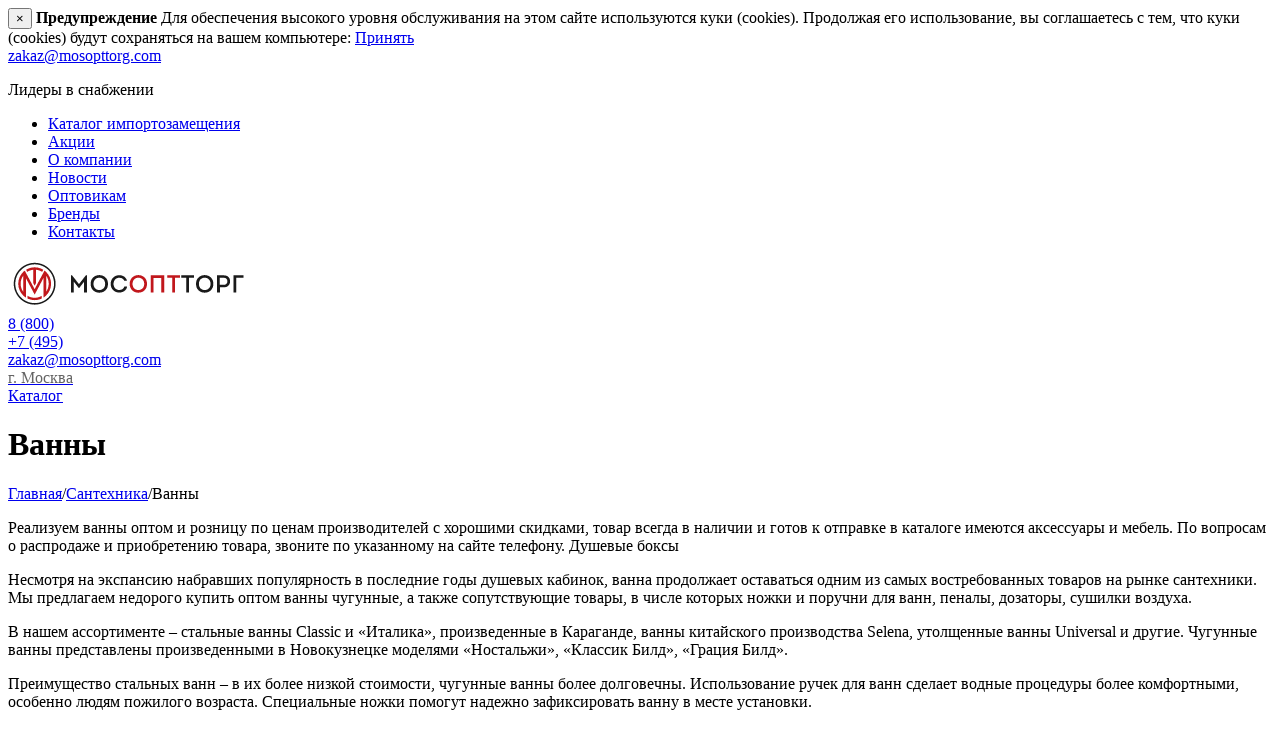

--- FILE ---
content_type: text/html; charset=utf-8
request_url: https://mosopttorg.com/santehnika/vanny-i-soputstvuyuschie-tovary/
body_size: 26469
content:

<!DOCTYPE html>
<html 
 lang="ru" dir="ltr">
<head>
<title>Ванна купить в Москве | Ванная купить по низкой цене в интернет-магазине Мосоптторг</title>

<base href="https://mosopttorg.com/" />
<meta http-equiv="Content-Type" content="text/html; charset=utf-8" data-ca-mode="" />
<meta name="viewport" content="initial-scale=1.0, width=device-width" />
<meta name="description" content="Ванна купить в Москве по выгодной цене в интернет-магазине Мосоптторг, ванная в каталоге с доставкой по регионам России, от эконом класса до премиум с гарантией производителя, выбирайте по характеристикам, отзывам на сайте! " />

    <meta/>

<meta name="format-detection" content="telephone=no">

            <link rel="canonical" href="https://mosopttorg.com/santehnika/vanny-i-soputstvuyuschie-tovary/" />    
    


<meta property="og:type" content="website" />
<meta property="og:locale" content="ru_RU" />
<meta property="og:title" content="Ванна купить в Москве | Ванная купить по низкой цене в интернет-магазине Мосоптторг" />
<meta property="og:description" content="Ванна купить в Москве по выгодной цене в интернет-магазине Мосоптторг, ванная в каталоге с доставкой по регионам России, от эконом класса до премиум с гарантией производителя, выбирайте по характеристикам, отзывам на сайте! " />
<meta property="og:url" content="https://mosopttorg.com/santehnika/vanny-i-soputstvuyuschie-tovary/" />
    <meta property="og:image" content="https://mosopttorg.com/images/detailed/41/ванны.webp" />

  
<meta name="cmsmagazine" content="b55b3ce6a6b9c4d16194dc6efd5e2613" />
<script type="text/javascript">
var __cs = __cs || [];
__cs.push(["setCsAccount", "VquG25LR5PVl78izmg3fMD3pgdthxcwN"]);
</script>
<script type="text/javascript" async src="https://app.uiscom.ru/static/cs.min.js" data-no-defer></script>

    <link href="https://mosopttorg.com/images/logos/1/favicon_s8gx-p7.ico" rel="shortcut icon" type="image/vnd.microsoft.icon" />


<link type="text/css" rel="preload stylesheet" href="https://mosopttorg.com/var/cache/misc/assets/design/themes/abt__unitheme2/css/standalone.0e179b7df43e96278e842a810575d0431749226706.css" as="style" />
<!-- Google Tag Manager -->
<script data-no-defer>(function(w,d,s,l,i){w[l]=w[l]||[];w[l].push({'gtm.start':
new Date().getTime(),event:'gtm.js'});var f=d.getElementsByTagName(s)[0],
j=d.createElement(s),dl=l!='dataLayer'?'&l='+l:'';j.async=true;j.src=
'https://www.googletagmanager.com/gtm.js?id='+i+dl;f.parentNode.insertBefore(j,f);
})(window,document,'script','dataLayer','GTM-PBNBZ2M');</script>
<!-- End Google Tag Manager -->

    
            <link rel="preload" href="/design/themes/abt__unitheme2/media/custom_fonts/uni2-icons.woff?1764668463" as="font" type="font/woff" crossorigin="anonymous">
            <link rel="preload" href="/design/themes/responsive/media/fonts/glyphs.woff?1764668463" as="font" type="font/woff" crossorigin="anonymous">
    
<link rel="preload" href="https://mosopttorg.com/images/logos/1/logo_dboc-8k.webp" as="image"><link rel="preload" href="https://mosopttorg.com/images/thumbnails/100/100/detailed/5/114709.jpeg" as="image"><link rel="preload" href="https://mosopttorg.com/images/thumbnails/100/100/detailed/5/118508.png" as="image"><link rel="preload" href="https://mosopttorg.com/images/thumbnails/100/100/detailed/5/114709_nnqf-2h.jpeg" as="image"><link rel="preload" href="https://mosopttorg.com/images/thumbnails/100/100/detailed/5/86472.png" as="image"><link rel="preload" href="https://mosopttorg.com/images/thumbnails/100/100/detailed/5/118508_0lsw-jd.png" as="image"><link rel="preload" href="https://mosopttorg.com/images/thumbnails/100/100/detailed/5/118508_fa0i-ko.png" as="image"><link rel="preload" href="https://mosopttorg.com/images/thumbnails/100/100/detailed/58/144390.jpeg" as="image"><link rel="preload" href="https://mosopttorg.com/images/thumbnails/100/100/detailed/5/239741_a6hy-ez.jpeg" as="image"></head>

<body>
    <!-- Google Tag Manager (noscript) -->
<noscript><iframe src="https://www.googletagmanager.com/ns.html?id=GTM-PBNBZ2M"
height="0" width="0" style="display:none;visibility:hidden"></iframe></noscript>
<!-- End Google Tag Manager (noscript) -->
        
        <div class="ty-tygh   bp-tygh-container" id="tygh_container">

        <div id="ajax_overlay" class="ty-ajax-overlay"></div>
<div id="ajax_loading_box" class="ty-ajax-loading-box"></div>

        <div class="cm-notification-container notification-container">
    <div class="cm-notification-content notification-content alert-warning" data-ca-notification-key="e688645284e4b685d7743c967a478632">
        <button type="button" class="close cm-notification-close " data-dismiss="alert">&times;</button>
        <strong>Предупреждение</strong>
        Для обеспечения высокого уровня обслуживания на этом сайте используются куки (cookies). Продолжая его использование, вы соглашаетесь с тем, что куки (cookies) будут сохраняться на вашем компьютере: <span class="button button-wrap-left"><span class="button button-wrap-right"><a rel="nofollow" href="index.php?dispatch=categories.view&amp;category_id=111&amp;cookies_accepted=Y">Принять</a></span></span>
    </div>
</div>

        <div class="ty-helper-container " id="tygh_main_container">
            

    

                 
                
<div class="tygh-top-panel clearfix">
        <div class="container-fluid  top-grid ms-d-flex ms-blink-panel">
                                            
                <div class="container-fluid-row">
<div class="row-fluid ">        <div class="span3 ms-d-flex-slogan " >
                    <div class=" ty-float-left">
                <div class="ty-wysiwyg-content"  data-ca-live-editor-object-id="0" data-ca-live-editor-object-type=""><a href="mailto:zakaz@mosopttorg.com" class="ms-mailto">zakaz@mosopttorg.com</a></div>
                    </div><div class="ms-d-flex ty-float-left">
                <div class="ty-wysiwyg-content"  data-ca-live-editor-object-id="0" data-ca-live-editor-object-type=""><p class="ms-top-slogan">
Лидеры в снабжении
</p></div>
                    </div>
            </div>

    
                                        
                                        
                
        <div class="span13 top-links-grid " >
                    <div class="top-quick-links ms-d-flex ms-blink-menu ty-float-right">
                
    

        <div class="ty-text-links-wrapper">
        <span id="sw_text_links_348" class="ty-text-links-btn cm-combination visible-phone">
            <i class="ty-icon-short-list"></i>
            <i class="ty-icon-down-micro ty-text-links-btn__arrow"></i>
        </span>
    
        <ul id="text_links_348" class="ty-text-links cm-popup-box ty-text-links_show_inline">
                            <li class="ty-text-links__item ty-level-0 beauty_btn">
                    <a class="ty-text-links__a" href="https://nostroy.ru/rism/">Каталог импортозамещения</a> 
                                    </li>
                            <li class="ty-text-links__item ty-level-0">
                    <a class="ty-text-links__a" href="/promo-akcii/">Акции</a> 
                                    </li>
                            <li class="ty-text-links__item ty-level-0">
                    <a class="ty-text-links__a" href="/o-kompanii/">О компании</a> 
                                    </li>
                            <li class="ty-text-links__item ty-level-0">
                    <a class="ty-text-links__a" href="/novosti/">Новости</a> 
                                    </li>
                            <li class="ty-text-links__item ty-level-0">
                    <a class="ty-text-links__a" href="/optovikam/">Оптовикам</a> 
                                    </li>
                            <li class="ty-text-links__item ty-level-0">
                    <a class="ty-text-links__a" href="/brands/">Бренды</a> 
                                    </li>
                            <li class="ty-text-links__item ty-level-0">
                    <a class="ty-text-links__a" href="/kontakty/">Контакты</a> 
                                    </li>
                    </ul>

        </div>
    
                    </div>
            </div>
</div>
    </div>
    
    </div>

</div>

<div class="tygh-header clearfix">
        <div class="container-fluid  header-grid  advanced-header ms-header-restyle">
                                            
                <div class="container-fluid-row">
<div class="row-fluid ">        <div class="span4 top-logo-grid " >
                    <div class="top-logo ">
                <div class="ty-wysiwyg-content"  data-ca-live-editor-object-id="0" data-ca-live-editor-object-type=""><div class="ty-logo-container">
    <a href="/" title="">
        <picture>
    <source media="(min-width: 800px)" srcset="/images/icons/header/logo.svg" sizes="">
    <img class="ty-pict ty-logo-container__image cm-image" src="/images/icons/header/logo_m.svg" alt="Mosopttorg">
  </picture>
    </a>
</div></div>
                    </div><div class="ms-mobile-link ">
                <div class="ty-wysiwyg-content"  data-ca-live-editor-object-id="0" data-ca-live-editor-object-type=""><div class="ms-header-link whatsapp-mob">
        <a href="https://wa.me/79096454800" class="font-18 green-icon" rel="nofollow">
            <i class="ut2-icon-whatsapp"></i>
        </a>
</div>
<div class="ms-header-link ms-phone-mob">
        <a href="tel:+78001003125" class="font-18 red-icon">
            <i class="ut2-icon-baseline-phone"></i>
             <span class="ms-header__text-mobile">8&nbsp;(800)</span>
        </a>
</div>
<div class="ms-header-link ms-phone-mob ms-phone-mob__secondary">
        <a href="tel:+74954318787" class="font-18 red-icon">
            <i class="ut2-icon-baseline-phone"></i>
             <span class="ms-header__text-mobile">+7&nbsp;(495)</span>
        </a>
</div>

</div>
                    </div>
            </div>

    
                                        
                
        <div class="span12 top-header-menu " >
                    <div class="ty-wysiwyg-content"  data-ca-live-editor-object-id="0" data-ca-live-editor-object-type=""><div  class="ms-header-link-container d-flex">
    <div class="ms-header-link">
        </a>
    </div>
    <div class="ms-header-link">
        <a href="mailto:zakaz@mosopttorg.com" class="font-14 font-w-600 red-icon callibri_email">
            <i class="ut2-icon-email"></i>
             <span class="ms-header__text">zakaz@mosopttorg.com</span>
        </a>
    </div>
    <div class="ms-header-link">
        <a href="/kontakty/" class="d-flex red-icon">
            <i class="ut2-icon-outline-location_on"></i>
            <div class="font-14 font-w-600 header-gray-font" style="color: #646464; -moz-user-select: none; -khtml-user-select: none; user-select: none;     ">
                 <span class="ms-header__text">г. Москва</span>
            </div>
        </a>
    </div>
</div></div>
            </div>
</div>
    </div>
                                        
                                        
                <div class="container-fluid-row container-fluid-row-full-width top-menu-grid ms-cart">
<div class="row-fluid ">        <div class="span16 " >
                    <div class="row-fluid ">        <div class="span16 top-left-grid " >
                    <div class="row-fluid ">        <div class="span11 menu-grid " >
                    <div class="ty-wysiwyg-content"  data-ca-live-editor-object-id="0" data-ca-live-editor-object-type=""><div class="ms-catalog-button">
<a href="/catalog/">
Каталог
</a>
</div></div>
            </div>
</div>
            </div>
</div>
            </div>
</div>
    </div>
    
    </div>

</div>

<div class="tygh-content clearfix">
        <div class="container-fluid  cat-content-grid">
                                            
                                        
                <div class="container-fluid-row container-fluid-row-full-width ">
<div class="row-fluid ">        <div class="span16 ut2-top" >
                    <div class="ut2-extra-block-title">
    
        <h1 class="ty-mainbox-title">
            
				<span>Ванны</span>
            

        </h1>
    
   
	<div id="breadcrumbs_93">

                    <div class="ty-breadcrumbs clearfix ">
            <a href="https://mosopttorg.com/" class="ty-breadcrumbs__a"><bdi>Главная</bdi></a><span class="ty-breadcrumbs__slash">/</span><a href="https://mosopttorg.com/santehnika/" class="ty-breadcrumbs__a"><bdi>Сантехника</bdi></a><span class="ty-breadcrumbs__slash">/</span><span class="ty-breadcrumbs__current"><bdi>Ванны</bdi></span>
        </div>

                <!-- Inline script moved to the bottom of the page -->
            <!--breadcrumbs_93--></div>



</div><!-- Inline script moved to the bottom of the page -->
            </div>
</div>
    </div>
                                        
                                        
                                        
                <div class="container-fluid-row">
<div class="row-fluid ">        <div class="span12 main-content-grid  " >
                    <div class="product-sm ">
                
    <div class="ut2-cat-container reverse">
	            <div class="ab__sf_cat_desc" ><div class="ab__mcd_descs ty-mb-s"><div class="ty-wysiwyg-content ty-mb-s"><p>Реализуем ванны оптом и розницу по ценам производителей с хорошими скидками, товар всегда в наличии и готов к отправке в каталоге имеются аксессуары и мебель. По вопросам о распродаже и приобретению товара, звоните по указанному на сайте телефону. Душевые боксы</p> <p>Несмотря на экспансию набравших популярность в последние годы душевых кабинок, ванна продолжает оставаться одним из самых востребованных товаров на рынке сантехники. Мы предлагаем недорого купить оптом ванны чугунные, а также сопутствующие товары, в числе которых ножки и поручни для ванн, пеналы, дозаторы, сушилки воздуха.</p> <p>В нашем ассортименте – стальные ванны Classic и «Италика», произведенные в Караганде, ванны китайского производства Selena, утолщенные ванны Universal и другие. Чугунные ванны представлены произведенными в Новокузнецке моделями «Ностальжи», «Классик Билд», «Грация Билд».</p> <p>Преимущество стальных ванн – в их более низкой стоимости, чугунные ванны более долговечны. Использование ручек для ванн сделает водные процедуры более комфортными, особенно людям пожилого возраста. Специальные ножки помогут надежно зафиксировать ванну в месте установки.</p> <p>В категории интернет-магазина можете выбрать любое количество товара с характеристиками:</p> <ul> <li>габариты, вес, размеры и нестандартные формы под любое расположение: угловые, прямоугольные, асимметричные, овальные, круглые, квадратные</li> <li>тип: подвесные, встраиваемые, отдельностоящие, пристенные, приставные, маленькие и большие, глубокие и сидячие</li> <li>вид дизайна и стиля: ретро, классические, стандартные</li> <li>материал: акрил, квариловые (кварил), чугун, сталь, из искусственного камня и литьевого мрамора</li> <li>дополнительные варианты и решения: с гидромассажем (гидромассажные) и подсветкой, с сиденьем и подголовником современным антискользящим покрытием, с пьедесталом, с аэромассажем, со сливом переливом (слив-перелив), душевые боксы</li> <li>производства: Германия, Чехия, Италия, Франция, Польша, Португалия, Швейцария, Турция, Дания, Швеция</li> <li>и коллекций (Jacob delafon, Riho, Aquanet, Ravak, Cersanit Smart (Nike), GROHE, Byon, Santek, Goldman, Castalia, 1Marka, Villeroy & Boch, Cezares, Royal Bath, Bette, ABBER, Inspire, Jacob Delafon Patio (Evok, Elite), Duravit, BelBagno, AM.PM Gem (Like), Timo, Sofa, Triton, Roca Easy (BeCool, Sureste, Malibu, line, Haiti, Continental, Hall), Odeon, Эстет, Aquatek, Contesa, Vitra, Laufen, Owl, Saniform, Grossman, Ideal Standard, Bas, Wotte, Orans, Duo, Gemy, Vagnerplast, Excellent</li> </ul> <p>Доставка осуществляется по Москве, в Нижний Новгород, Екатеринбург, Казань, Санкт-Петербург, Краснодар и другие города России. Если сомневаетесь в выборе - добавьте товар в сравнение. По вашему желанию можете заказать вариации, которые имеют держатели, сифоны, гигиенический душ, полки, широкий борт, смеситель с термостатом.</p> <p>Приобретать в Москве ванны оптом, обратившись в компанию «Мосоптторг», выгодно по следующим причинам:</p> <ul> <li>привлекательная цена;</li> <li>помощь менеджеров в выборе наиболее подходящего товара;</li> <li>быстрое формирование заказа и доставка груза, возврат;</li> <li>льготные условия для оптовых покупателей.</li> </ul></div></div></div>
        
        <div class="cat-view-grid" id="category_products_12">
                
    
    <ul class="subcategories clearfix">
        
                                                        <li class="ty-subcategories__item ">
                        <a href="https://mosopttorg.com/santehnika/vanny-i-soputstvuyuschie-tovary/vanny-stalnye/">
                                                        <span >Ванны стальные</span>
                        </a>
                    </li>
                                                                                    <li class="ty-subcategories__item ">
                        <a href="https://mosopttorg.com/santehnika/vanny-i-soputstvuyuschie-tovary/akrilovye-vanny/">
                                                        <span >Акриловые ванны</span>
                        </a>
                    </li>
                                            
    <li class="ty-subcategories__item">
        <a href="https://mosopttorg.com/santehnika/vanny-i-soputstvuyuschie-tovary/nozhki-dlya-stal-van/">
                <span></span>
        </a>
    </li>
    <li class="ty-subcategories__item">
        <a href="https://mosopttorg.com/santehnika/vanny-i-soputstvuyuschie-tovary/van-bez-nozhek/">
                <span></span>
        </a>
    </li>
    <li class="ty-subcategories__item">
        <a href="https://mosopttorg.com/santehnika/vanny-i-soputstvuyuschie-tovary/van-250-litr/">
                <span></span>
        </a>
    </li>
    <li class="ty-subcategories__item">
        <a href="https://mosopttorg.com/santehnika/vanny-i-soputstvuyuschie-tovary/van-150-litr/">
                <span></span>
        </a>
    </li>
    <li class="ty-subcategories__item">
        <a href="https://mosopttorg.com/santehnika/vanny-i-soputstvuyuschie-tovary/van-100-litr/">
                <span></span>
        </a>
    </li>
    <li class="ty-subcategories__item">
        <a href="https://mosopttorg.com/santehnika/vanny-i-soputstvuyuschie-tovary/van-stal/">
                <span></span>
        </a>
    </li>
    <li class="ty-subcategories__item">
        <a href="https://mosopttorg.com/santehnika/vanny-i-soputstvuyuschie-tovary/stalnye-vanny-bez-ruchek/">
                <span></span>
        </a>
    </li>
    <li class="ty-subcategories__item">
        <a href="https://mosopttorg.com/santehnika/vanny-i-soputstvuyuschie-tovary/van-chugun/">
                <span></span>
        </a>
    </li>
    <li class="ty-subcategories__item">
        <a href="https://mosopttorg.com/santehnika/vanny-i-soputstvuyuschie-tovary/vanny-chugunnye-bez-ruchek/">
                <span></span>
        </a>
    </li>
    <li class="ty-subcategories__item">
        <a href="https://mosopttorg.com/santehnika/vanny-i-soputstvuyuschie-tovary/van-s-nozhkami/">
                <span></span>
        </a>
    </li>
    <li class="ty-subcategories__item">
        <a href="https://mosopttorg.com/santehnika/vanny-i-soputstvuyuschie-tovary/ruchki-dlya-van/">
                <span></span>
        </a>
    </li>
    <li class="ty-subcategories__item">
        <a href="https://mosopttorg.com/santehnika/vanny-i-soputstvuyuschie-tovary/van-akril/">
                <span></span>
        </a>
    </li>
    <li class="ty-subcategories__item">
        <a href="https://mosopttorg.com/santehnika/vanny-i-soputstvuyuschie-tovary/front-panel-akril-van/">
                <span></span>
        </a>
    </li>
    <li class="ty-subcategories__item">
        <a href="https://mosopttorg.com/santehnika/vanny-i-soputstvuyuschie-tovary/karkas-dlya-akril-van/">
                <span></span>
        </a>
    </li>
    <li class="ty-subcategories__item">
        <a href="https://mosopttorg.com/santehnika/vanny-i-soputstvuyuschie-tovary/ekran-pod-van/">
                <span></span>
        </a>
    </li>
    <li class="ty-subcategories__item">
        <a href="https://mosopttorg.com/santehnika/vanny-i-soputstvuyuschie-tovary/bard-lent-dlya-van/">
                <span></span>
        </a>
    </li>
    <li class="ty-subcategories__item">
        <a href="https://mosopttorg.com/santehnika/vanny-i-soputstvuyuschie-tovary/karkas-dlya-van/">
                <span></span>
        </a>
    </li>
    <li class="ty-subcategories__item">
        <a href="https://mosopttorg.com/santehnika/vanny-i-soputstvuyuschie-tovary/front-panel-dlya-van/">
                <span></span>
        </a>
    </li>
    <li class="ty-subcategories__item">
        <a href="https://mosopttorg.com/santehnika/vanny-i-soputstvuyuschie-tovary/ekran-van-metacam/">
                <span></span>
        </a>
    </li>
    <li class="ty-subcategories__item">
        <a href="https://mosopttorg.com/santehnika/vanny-i-soputstvuyuschie-tovary/van-white-wave/">
                <span></span>
        </a>
    </li>
    <li class="ty-subcategories__item">
        <a href="https://mosopttorg.com/santehnika/vanny-i-soputstvuyuschie-tovary/van-universal-chugun/">
                <span></span>
        </a>
    </li>
    <li class="ty-subcategories__item">
        <a href="https://mosopttorg.com/santehnika/vanny-i-soputstvuyuschie-tovary/van-roca/">
                <span></span>
        </a>
    </li>
    <li class="ty-subcategories__item">
        <a href="https://mosopttorg.com/santehnika/vanny-i-soputstvuyuschie-tovary/van-stal-roca/">
                <span></span>
        </a>
    </li>
    <li class="ty-subcategories__item">
        <a href="https://mosopttorg.com/santehnika/vanny-i-soputstvuyuschie-tovary/van-chugun-roca/">
                <span></span>
        </a>
    </li>
    <li class="ty-subcategories__item">
        <a href="https://mosopttorg.com/santehnika/vanny-i-soputstvuyuschie-tovary/van-akril-roca/">
                <span></span>
        </a>
    </li>
    <li class="ty-subcategories__item">
        <a href="https://mosopttorg.com/santehnika/vanny-i-soputstvuyuschie-tovary/van-mirsant/">
                <span></span>
        </a>
    </li>
    <li class="ty-subcategories__item">
        <a href="https://mosopttorg.com/santehnika/vanny-i-soputstvuyuschie-tovary/van-vidima/">
                <span></span>
        </a>
    </li>
    <li class="ty-subcategories__item">
        <a href="https://mosopttorg.com/santehnika/vanny-i-soputstvuyuschie-tovary/van-viz/">
                <span></span>
        </a>
    </li>
    <li class="ty-subcategories__item">
        <a href="https://mosopttorg.com/santehnika/vanny-i-soputstvuyuschie-tovary/van-ideal-standart/">
                <span></span>
        </a>
    </li>
    <li class="ty-subcategories__item">
        <a href="https://mosopttorg.com/santehnika/vanny-i-soputstvuyuschie-tovary/van-domani-spa/">
                <span></span>
        </a>
    </li>
    <li class="ty-subcategories__item">
        <a href="https://mosopttorg.com/santehnika/vanny-i-soputstvuyuschie-tovary/van-selena/">
                <span></span>
        </a>
    </li>
    <li class="ty-subcategories__item">
        <a href="https://mosopttorg.com/santehnika/vanny-i-soputstvuyuschie-tovary/van-kazah/">
                <span></span>
        </a>
    </li>
    <li class="ty-subcategories__item">
        <a href="https://mosopttorg.com/santehnika/vanny-i-soputstvuyuschie-tovary/van-ispan/">
                <span></span>
        </a>
    </li>
    <li class="ty-subcategories__item">
        <a href="https://mosopttorg.com/santehnika/vanny-i-soputstvuyuschie-tovary/van-bolgar/">
                <span></span>
        </a>
    </li>
    <li class="ty-subcategories__item">
        <a href="https://mosopttorg.com/santehnika/vanny-i-soputstvuyuschie-tovary/van-kit/">
                <span></span>
        </a>
    </li>

    </ul>


                                                                                                
                                    





	
    <!-- Inline script moved to the bottom of the page -->

            
    <div class="ty-pagination-container cm-pagination-container" id="pagination_contents">

    
    
            <div><a data-ca-scroll=".cm-pagination-container" href="" data-ca-page="" data-ca-target-id="pagination_contents" class="hidden"></a></div>
    
    
    
            
    
        
    <div class="ty-compact-list">
        
        
        
    <div id="categories_view_pagination_contents">
                                            

    
    







































            
                <div class="ty-compact-list__item"  data-ut2-load-more="first-item">
                    <form class="cm-ajax cm-ajax-full-render" action="https://mosopttorg.com/" method="post" name="short_list_form">
                        <input type="hidden" name="result_ids" value="cart_status*,wish_list*,account_info*,abt__ut2_wishlist_count" />
                        <input type="hidden" name="redirect_url" value="index.php?dispatch=categories.view&amp;category_id=111" />
                        <div class="ty-compact-list__content">
	                        
                                
    
                            <div class="ty-compact-list__image">
                                <a href="https://mosopttorg.com/vanna-stalnaya-build-1700h700-bez-nozhek-upakovka-32-shtuk-kitay/">
                                    


                                                                        
                                        
                                                                        
                                        
                                                                        
                                        
                    
    


    
    
        
            <img class="ty-pict     cm-image 
" id="det_img_5307"  src="https://mosopttorg.com/images/thumbnails/100/100/detailed/5/114709.jpeg"
  alt="" title="" 
 />

        

            



                                </a>
                                                                                                
            
    
                            </div>
                            


                            <div class="ty-compact-list__title">
	                            
                                                                <bdi>
            <a href="https://mosopttorg.com/vanna-stalnaya-build-1700h700-bez-nozhek-upakovka-32-shtuk-kitay/" class="product-title" title="Ванна ст Build 170х70 б/к Китай ." >Ванна ст Build 170х70 б/к Китай .</a>    

</bdi>
                                
                                								
                                
                                	<div class="ty-compact-list__rating">
	                                	
									

									


									
										                                    	                                    		                                                                        
                                    </div>
								


                                                                    

                            </div>

                            <div class="ty-compact-list__controls">

		                        <div class="ty-compact-list__price pr-col">
		                            <div>
		                                		                                            <span class="cm-reload-5307" id="old_price_update_5307">
            <input type="hidden" name="appearance[show_old_price]" value="1" />
            
                        

        <!--old_price_update_5307--></span>
    		
		                                		                                    <span class="cm-reload-5307 ty-price-update" id="price_update_5307">
        <input type="hidden" name="appearance[show_price_values]" value="1" />
        <input type="hidden" name="appearance[show_price]" value="1" />
                                
                                    <span class="ty-price" id="line_discounted_price_5307"><bdi><span id="sec_discounted_price_5307" class="ty-price-num">2&nbsp;560.08</span>&nbsp;<span class="ty-price-num">₽</span></bdi></span>
                            

                        <!--price_update_5307--></span>

									</div>
		                                		                                    
		                        </div>
                                <div class="ut2-compact-list__buttons">
                                                                                                                        
    
                                                                                    
        <div class="cm-reload-5307" id="qty_update_5307">
        <input type="hidden" name="appearance[show_qty]" value="1" />
        <input type="hidden" name="appearance[capture_options_vs_qty]" value="" />
                            
                    <div class="ty-qty clearfix changer" id="qty_5307">
                                                <div class="ty-center ty-value-changer cm-value-changer">
                                            <a class="cm-increase ty-value-changer__increase">&#43;</a>
                                        <input  type="text" size="5" class="ty-value-changer__input cm-amount" id="qty_count_5307" name="product_data[5307][amount]" value="1" data-ca-min-qty="1" />
                                            <a class="cm-decrease ty-value-changer__decrease">&minus;</a>
                                    </div>
                            </div>
                <!--qty_update_5307--></div>
    


                                        
                                                                                                                    <div class="cm-reload-5307 " id="add_to_cart_update_5307">
<input type="hidden" name="appearance[show_add_to_cart]" value="1" />
<input type="hidden" name="appearance[show_list_buttons]" value="" />
<input type="hidden" name="appearance[but_role]" value="action" />
<input type="hidden" name="appearance[quick_view]" value="" />



                        
 
    <button id="button_cart_5307" class="ty-btn__primary ty-btn__add-to-cart cm-form-dialog-closer ty-btn" type="submit" name="dispatch[checkout.add..5307]" ><span><i class="ut2-icon-outline-cart"></i><span>Купить</span></span></button>


    





<!--add_to_cart_update_5307--></div>

                                                                        
                                    <div class="ut2-cl-bt" id="ut2_list_buttons_5307_12_short_list">
                                                                                                                                                            <!--ut2_list_buttons_5307_12_short_list--></div>
                                </div>
                            </div>
                        </div>
                    <input type="hidden" name="security_hash" class="cm-no-hide-input" value="a7735163080ecf04c327e6f6e4a3bbe7" /></form>
                </div>
            

                                            

    
    







































            
                <div class="ty-compact-list__item" >
                    <form class="cm-ajax cm-ajax-full-render" action="https://mosopttorg.com/" method="post" name="short_list_form">
                        <input type="hidden" name="result_ids" value="cart_status*,wish_list*,account_info*,abt__ut2_wishlist_count" />
                        <input type="hidden" name="redirect_url" value="index.php?dispatch=categories.view&amp;category_id=111" />
                        <div class="ty-compact-list__content">
	                        
                                
    
                            <div class="ty-compact-list__image">
                                <a href="https://mosopttorg.com/vanna-stalnaya-1700x700-v-k-nozhki-evro-upakovka-30-shtuk-selena-kitay/">
                                    


                                                                        
                                        
                                                                        
                                        
                                                                        
                                        
                    
    


    
    
        
            <img class="ty-pict     cm-image 
" id="det_img_5251"  src="https://mosopttorg.com/images/thumbnails/100/100/detailed/5/118508.png"
  alt="" title="" 
 />

        

            



                                </a>
                                                                                                
            
    
                            </div>
                            


                            <div class="ty-compact-list__title">
	                            
                                                                <bdi>
            <a href="https://mosopttorg.com/vanna-stalnaya-1700x700-v-k-nozhki-evro-upakovka-30-shtuk-selena-kitay/" class="product-title" title="Ванна ст 170х70 в/к ножки &quot;Евро&quot; Selena ." >Ванна ст 170х70 в/к ножки "Евро" Selena .</a>    

</bdi>
                                
                                								
                                
                                	<div class="ty-compact-list__rating">
	                                	
									

									


									
										                                    	                                    		                                                                        
                                    </div>
								


                                                                    

                            </div>

                            <div class="ty-compact-list__controls">

		                        <div class="ty-compact-list__price pr-col">
		                            <div>
		                                		                                            <span class="cm-reload-5251" id="old_price_update_5251">
            <input type="hidden" name="appearance[show_old_price]" value="1" />
            
                        

        <!--old_price_update_5251--></span>
    		
		                                		                                    <span class="cm-reload-5251 ty-price-update" id="price_update_5251">
        <input type="hidden" name="appearance[show_price_values]" value="1" />
        <input type="hidden" name="appearance[show_price]" value="1" />
                                
                                    <span class="ty-price" id="line_discounted_price_5251"><bdi><span id="sec_discounted_price_5251" class="ty-price-num">2&nbsp;940.00</span>&nbsp;<span class="ty-price-num">₽</span></bdi></span>
                            

                        <!--price_update_5251--></span>

									</div>
		                                		                                    
		                        </div>
                                <div class="ut2-compact-list__buttons">
                                                                                                                        
    
                                                                                    
        <div class="cm-reload-5251" id="qty_update_5251">
        <input type="hidden" name="appearance[show_qty]" value="1" />
        <input type="hidden" name="appearance[capture_options_vs_qty]" value="" />
                            
                    <div class="ty-qty clearfix changer" id="qty_5251">
                                                <div class="ty-center ty-value-changer cm-value-changer">
                                            <a class="cm-increase ty-value-changer__increase">&#43;</a>
                                        <input  type="text" size="5" class="ty-value-changer__input cm-amount" id="qty_count_5251" name="product_data[5251][amount]" value="1" data-ca-min-qty="1" />
                                            <a class="cm-decrease ty-value-changer__decrease">&minus;</a>
                                    </div>
                            </div>
                <!--qty_update_5251--></div>
    


                                        
                                                                                                                    <div class="cm-reload-5251 " id="add_to_cart_update_5251">
<input type="hidden" name="appearance[show_add_to_cart]" value="1" />
<input type="hidden" name="appearance[show_list_buttons]" value="" />
<input type="hidden" name="appearance[but_role]" value="action" />
<input type="hidden" name="appearance[quick_view]" value="" />



                        
 
    <button id="button_cart_5251" class="ty-btn__primary ty-btn__add-to-cart cm-form-dialog-closer ty-btn" type="submit" name="dispatch[checkout.add..5251]" ><span><i class="ut2-icon-outline-cart"></i><span>Купить</span></span></button>


    





<!--add_to_cart_update_5251--></div>

                                                                        
                                    <div class="ut2-cl-bt" id="ut2_list_buttons_5251_12_short_list">
                                                                                                                                                            <!--ut2_list_buttons_5251_12_short_list--></div>
                                </div>
                            </div>
                        </div>
                    <input type="hidden" name="security_hash" class="cm-no-hide-input" value="a7735163080ecf04c327e6f6e4a3bbe7" /></form>
                </div>
            

                                            

    
    







































            
                <div class="ty-compact-list__item" >
                    <form class="cm-ajax cm-ajax-full-render" action="https://mosopttorg.com/" method="post" name="short_list_form">
                        <input type="hidden" name="result_ids" value="cart_status*,wish_list*,account_info*,abt__ut2_wishlist_count" />
                        <input type="hidden" name="redirect_url" value="index.php?dispatch=categories.view&amp;category_id=111" />
                        <div class="ty-compact-list__content">
	                        
                                
    
                            <div class="ty-compact-list__image">
                                <a href="https://mosopttorg.com/vanna-stalnaya-build-1700h700-bez-nozhek-1-sht-kitay/">
                                    


                                                                        
                                        
                                                                        
                                        
                                                                        
                                        
                    
    


    
    
        
            <img class="ty-pict     cm-image 
" id="det_img_5317"  src="https://mosopttorg.com/images/thumbnails/100/100/detailed/5/114709_nnqf-2h.jpeg"
  alt="" title="" 
 />

        

            



                                </a>
                                                                                                
            
    
                            </div>
                            


                            <div class="ty-compact-list__title">
	                            
                                                                <bdi>
            <a href="https://mosopttorg.com/vanna-stalnaya-build-1700h700-bez-nozhek-1-sht-kitay/" class="product-title" title="Ванна ст Build 170х70 б/к 1шт LJSACN" >Ванна ст Build 170х70 б/к 1шт LJSACN</a>    

</bdi>
                                
                                								
                                
                                	<div class="ty-compact-list__rating">
	                                	
									

									


									
										                                    	                                    		                                                                        
                                    </div>
								


                                                                    

                            </div>

                            <div class="ty-compact-list__controls">

		                        <div class="ty-compact-list__price pr-col">
		                            <div>
		                                		                                            <span class="cm-reload-5317" id="old_price_update_5317">
            <input type="hidden" name="appearance[show_old_price]" value="1" />
            
                        

        <!--old_price_update_5317--></span>
    		
		                                		                                    <span class="cm-reload-5317 ty-price-update" id="price_update_5317">
        <input type="hidden" name="appearance[show_price_values]" value="1" />
        <input type="hidden" name="appearance[show_price]" value="1" />
                                
                                    <span class="ty-price" id="line_discounted_price_5317"><bdi><span id="sec_discounted_price_5317" class="ty-price-num">2&nbsp;974.32</span>&nbsp;<span class="ty-price-num">₽</span></bdi></span>
                            

                        <!--price_update_5317--></span>

									</div>
		                                		                                    
		                        </div>
                                <div class="ut2-compact-list__buttons">
                                                                                                                        
    
                                                                                    
        <div class="cm-reload-5317" id="qty_update_5317">
        <input type="hidden" name="appearance[show_qty]" value="1" />
        <input type="hidden" name="appearance[capture_options_vs_qty]" value="" />
                            
                    <div class="ty-qty clearfix changer" id="qty_5317">
                                                <div class="ty-center ty-value-changer cm-value-changer">
                                            <a class="cm-increase ty-value-changer__increase">&#43;</a>
                                        <input  type="text" size="5" class="ty-value-changer__input cm-amount" id="qty_count_5317" name="product_data[5317][amount]" value="1" data-ca-min-qty="1" />
                                            <a class="cm-decrease ty-value-changer__decrease">&minus;</a>
                                    </div>
                            </div>
                <!--qty_update_5317--></div>
    


                                        
                                                                                                                    <div class="cm-reload-5317 " id="add_to_cart_update_5317">
<input type="hidden" name="appearance[show_add_to_cart]" value="1" />
<input type="hidden" name="appearance[show_list_buttons]" value="" />
<input type="hidden" name="appearance[but_role]" value="action" />
<input type="hidden" name="appearance[quick_view]" value="" />



                        
 
    <button id="button_cart_5317" class="ty-btn__primary ty-btn__add-to-cart cm-form-dialog-closer ty-btn" type="submit" name="dispatch[checkout.add..5317]" ><span><i class="ut2-icon-outline-cart"></i><span>Купить</span></span></button>


    





<!--add_to_cart_update_5317--></div>

                                                                        
                                    <div class="ut2-cl-bt" id="ut2_list_buttons_5317_12_short_list">
                                                                                                                                                            <!--ut2_list_buttons_5317_12_short_list--></div>
                                </div>
                            </div>
                        </div>
                    <input type="hidden" name="security_hash" class="cm-no-hide-input" value="a7735163080ecf04c327e6f6e4a3bbe7" /></form>
                </div>
            

                                            

    
    







































            
                <div class="ty-compact-list__item" >
                    <form class="cm-ajax cm-ajax-full-render" action="https://mosopttorg.com/" method="post" name="short_list_form">
                        <input type="hidden" name="result_ids" value="cart_status*,wish_list*,account_info*,abt__ut2_wishlist_count" />
                        <input type="hidden" name="redirect_url" value="index.php?dispatch=categories.view&amp;category_id=111" />
                        <div class="ty-compact-list__content">
	                        
                                
    
                            <div class="ty-compact-list__image">
                                <a href="https://mosopttorg.com/vanna-stalnaya-1700h700-v-k-nozhki-kitay/">
                                    


                                                                        
                                        
                                                                        
                                        
                                                                        
                                        
                    
    


    
    
        
            <img class="ty-pict     cm-image 
" id="det_img_5304"  src="https://mosopttorg.com/images/thumbnails/100/100/detailed/5/86472.png"
  alt="" title="" 
 />

        

            



                                </a>
                                                                                                
            
    
                            </div>
                            


                            <div class="ty-compact-list__title">
	                            
                                                                <bdi>
            <a href="https://mosopttorg.com/vanna-stalnaya-1700h700-v-k-nozhki-kitay/" class="product-title" title="Ванна ст 170х70 в/к ножки LJSACN" >Ванна ст 170х70 в/к ножки LJSACN</a>    

</bdi>
                                
                                								
                                
                                	<div class="ty-compact-list__rating">
	                                	
									

									


									
										                                    	                                    		                                                                        
                                    </div>
								


                                                                    

                            </div>

                            <div class="ty-compact-list__controls">

		                        <div class="ty-compact-list__price pr-col">
		                            <div>
		                                		                                            <span class="cm-reload-5304" id="old_price_update_5304">
            <input type="hidden" name="appearance[show_old_price]" value="1" />
            
                        

        <!--old_price_update_5304--></span>
    		
		                                		                                    <span class="cm-reload-5304 ty-price-update" id="price_update_5304">
        <input type="hidden" name="appearance[show_price_values]" value="1" />
        <input type="hidden" name="appearance[show_price]" value="1" />
                                
                                    <span class="ty-price" id="line_discounted_price_5304"><bdi><span id="sec_discounted_price_5304" class="ty-price-num">3&nbsp;114.36</span>&nbsp;<span class="ty-price-num">₽</span></bdi></span>
                            

                        <!--price_update_5304--></span>

									</div>
		                                		                                    
		                        </div>
                                <div class="ut2-compact-list__buttons">
                                                                                                                        
    
                                                                                    
        <div class="cm-reload-5304" id="qty_update_5304">
        <input type="hidden" name="appearance[show_qty]" value="1" />
        <input type="hidden" name="appearance[capture_options_vs_qty]" value="" />
                            
                    <div class="ty-qty clearfix changer" id="qty_5304">
                                                <div class="ty-center ty-value-changer cm-value-changer">
                                            <a class="cm-increase ty-value-changer__increase">&#43;</a>
                                        <input  type="text" size="5" class="ty-value-changer__input cm-amount" id="qty_count_5304" name="product_data[5304][amount]" value="1" data-ca-min-qty="1" />
                                            <a class="cm-decrease ty-value-changer__decrease">&minus;</a>
                                    </div>
                            </div>
                <!--qty_update_5304--></div>
    


                                        
                                                                                                                    <div class="cm-reload-5304 " id="add_to_cart_update_5304">
<input type="hidden" name="appearance[show_add_to_cart]" value="1" />
<input type="hidden" name="appearance[show_list_buttons]" value="" />
<input type="hidden" name="appearance[but_role]" value="action" />
<input type="hidden" name="appearance[quick_view]" value="" />



                        
 
    <button id="button_cart_5304" class="ty-btn__primary ty-btn__add-to-cart cm-form-dialog-closer ty-btn" type="submit" name="dispatch[checkout.add..5304]" ><span><i class="ut2-icon-outline-cart"></i><span>Купить</span></span></button>


    





<!--add_to_cart_update_5304--></div>

                                                                        
                                    <div class="ut2-cl-bt" id="ut2_list_buttons_5304_12_short_list">
                                                                                                                                                            <!--ut2_list_buttons_5304_12_short_list--></div>
                                </div>
                            </div>
                        </div>
                    <input type="hidden" name="security_hash" class="cm-no-hide-input" value="a7735163080ecf04c327e6f6e4a3bbe7" /></form>
                </div>
            

                                            

    
    







































            
                <div class="ty-compact-list__item" >
                    <form class="cm-ajax cm-ajax-full-render" action="https://mosopttorg.com/" method="post" name="short_list_form">
                        <input type="hidden" name="result_ids" value="cart_status*,wish_list*,account_info*,abt__ut2_wishlist_count" />
                        <input type="hidden" name="redirect_url" value="index.php?dispatch=categories.view&amp;category_id=111" />
                        <div class="ty-compact-list__content">
	                        
                                
    
                            <div class="ty-compact-list__image">
                                <a href="https://mosopttorg.com/vanna-stalnaya-1500h700-v-k-nozhki-evro-upakovka-30-shtuk-selena/">
                                    


                                                                        
                                        
                                                                        
                                        
                                                                        
                                        
                    
    


    
    
        
            <img class="ty-pict     cm-image 
" id="det_img_5293"  src="https://mosopttorg.com/images/thumbnails/100/100/detailed/5/118508_0lsw-jd.png"
  alt="" title="" 
 />

        

            



                                </a>
                                                                                                
            
    
                            </div>
                            


                            <div class="ty-compact-list__title">
	                            
                                                                <bdi>
            <a href="https://mosopttorg.com/vanna-stalnaya-1500h700-v-k-nozhki-evro-upakovka-30-shtuk-selena/" class="product-title" title="Ванна ст 150х70 в/к ножки &quot;Евро&quot; Selena ." >Ванна ст 150х70 в/к ножки "Евро" Selena .</a>    

</bdi>
                                
                                								
                                
                                	<div class="ty-compact-list__rating">
	                                	
									

									


									
										                                    	                                    		                                                                        
                                    </div>
								


                                                                    

                            </div>

                            <div class="ty-compact-list__controls">

		                        <div class="ty-compact-list__price pr-col">
		                            <div>
		                                		                                            <span class="cm-reload-5293" id="old_price_update_5293">
            <input type="hidden" name="appearance[show_old_price]" value="1" />
            
                        

        <!--old_price_update_5293--></span>
    		
		                                		                                    <span class="cm-reload-5293 ty-price-update" id="price_update_5293">
        <input type="hidden" name="appearance[show_price_values]" value="1" />
        <input type="hidden" name="appearance[show_price]" value="1" />
                                
                                    <span class="ty-price" id="line_discounted_price_5293"><bdi><span id="sec_discounted_price_5293" class="ty-price-num">3&nbsp;235.32</span>&nbsp;<span class="ty-price-num">₽</span></bdi></span>
                            

                        <!--price_update_5293--></span>

									</div>
		                                		                                    
		                        </div>
                                <div class="ut2-compact-list__buttons">
                                                                                                                        
    
                                                                                    
        <div class="cm-reload-5293" id="qty_update_5293">
        <input type="hidden" name="appearance[show_qty]" value="1" />
        <input type="hidden" name="appearance[capture_options_vs_qty]" value="" />
                            
                    <div class="ty-qty clearfix changer" id="qty_5293">
                                                <div class="ty-center ty-value-changer cm-value-changer">
                                            <a class="cm-increase ty-value-changer__increase">&#43;</a>
                                        <input  type="text" size="5" class="ty-value-changer__input cm-amount" id="qty_count_5293" name="product_data[5293][amount]" value="1" data-ca-min-qty="1" />
                                            <a class="cm-decrease ty-value-changer__decrease">&minus;</a>
                                    </div>
                            </div>
                <!--qty_update_5293--></div>
    


                                        
                                                                                                                    <div class="cm-reload-5293 " id="add_to_cart_update_5293">
<input type="hidden" name="appearance[show_add_to_cart]" value="1" />
<input type="hidden" name="appearance[show_list_buttons]" value="" />
<input type="hidden" name="appearance[but_role]" value="action" />
<input type="hidden" name="appearance[quick_view]" value="" />



                        
 
    <button id="button_cart_5293" class="ty-btn__primary ty-btn__add-to-cart cm-form-dialog-closer ty-btn" type="submit" name="dispatch[checkout.add..5293]" ><span><i class="ut2-icon-outline-cart"></i><span>Купить</span></span></button>


    





<!--add_to_cart_update_5293--></div>

                                                                        
                                    <div class="ut2-cl-bt" id="ut2_list_buttons_5293_12_short_list">
                                                                                                                                                            <!--ut2_list_buttons_5293_12_short_list--></div>
                                </div>
                            </div>
                        </div>
                    <input type="hidden" name="security_hash" class="cm-no-hide-input" value="a7735163080ecf04c327e6f6e4a3bbe7" /></form>
                </div>
            

                                            

    
    







































            
                <div class="ty-compact-list__item" >
                    <form class="cm-ajax cm-ajax-full-render" action="https://mosopttorg.com/" method="post" name="short_list_form">
                        <input type="hidden" name="result_ids" value="cart_status*,wish_list*,account_info*,abt__ut2_wishlist_count" />
                        <input type="hidden" name="redirect_url" value="index.php?dispatch=categories.view&amp;category_id=111" />
                        <div class="ty-compact-list__content">
	                        
                                
    
                            <div class="ty-compact-list__image">
                                <a href="https://mosopttorg.com/vanna-stalnaya-1500h700-v-k-nozhki-evro-selena/">
                                    


                                                                        
                                        
                                                                        
                                        
                                                                        
                                        
                    
    


    
    
        
            <img class="ty-pict     cm-image 
" id="det_img_5272"  src="https://mosopttorg.com/images/thumbnails/100/100/detailed/5/118508_fa0i-ko.png"
  alt="" title="" 
 />

        

            



                                </a>
                                                                                                
            
    
                            </div>
                            


                            <div class="ty-compact-list__title">
	                            
                                                                <bdi>
            <a href="https://mosopttorg.com/vanna-stalnaya-1500h700-v-k-nozhki-evro-selena/" class="product-title" title="Ванна ст 150х70 в/к ножки &quot;Евро&quot; Selena" >Ванна ст 150х70 в/к ножки "Евро" Selena</a>    

</bdi>
                                
                                								
                                
                                	<div class="ty-compact-list__rating">
	                                	
									

									


									
										                                    	                                    		                                                                        
                                    </div>
								


                                                                    

                            </div>

                            <div class="ty-compact-list__controls">

		                        <div class="ty-compact-list__price pr-col">
		                            <div>
		                                		                                            <span class="cm-reload-5272" id="old_price_update_5272">
            <input type="hidden" name="appearance[show_old_price]" value="1" />
            
                        

        <!--old_price_update_5272--></span>
    		
		                                		                                    <span class="cm-reload-5272 ty-price-update" id="price_update_5272">
        <input type="hidden" name="appearance[show_price_values]" value="1" />
        <input type="hidden" name="appearance[show_price]" value="1" />
                                
                                    <span class="ty-price" id="line_discounted_price_5272"><bdi><span id="sec_discounted_price_5272" class="ty-price-num">3&nbsp;327.24</span>&nbsp;<span class="ty-price-num">₽</span></bdi></span>
                            

                        <!--price_update_5272--></span>

									</div>
		                                		                                    
		                        </div>
                                <div class="ut2-compact-list__buttons">
                                                                                                                        
    
                                                                                    
        <div class="cm-reload-5272" id="qty_update_5272">
        <input type="hidden" name="appearance[show_qty]" value="1" />
        <input type="hidden" name="appearance[capture_options_vs_qty]" value="" />
                            
                    <div class="ty-qty clearfix changer" id="qty_5272">
                                                <div class="ty-center ty-value-changer cm-value-changer">
                                            <a class="cm-increase ty-value-changer__increase">&#43;</a>
                                        <input  type="text" size="5" class="ty-value-changer__input cm-amount" id="qty_count_5272" name="product_data[5272][amount]" value="1" data-ca-min-qty="1" />
                                            <a class="cm-decrease ty-value-changer__decrease">&minus;</a>
                                    </div>
                            </div>
                <!--qty_update_5272--></div>
    


                                        
                                                                                                                    <div class="cm-reload-5272 " id="add_to_cart_update_5272">
<input type="hidden" name="appearance[show_add_to_cart]" value="1" />
<input type="hidden" name="appearance[show_list_buttons]" value="" />
<input type="hidden" name="appearance[but_role]" value="action" />
<input type="hidden" name="appearance[quick_view]" value="" />



                        
 
    <button id="button_cart_5272" class="ty-btn__primary ty-btn__add-to-cart cm-form-dialog-closer ty-btn" type="submit" name="dispatch[checkout.add..5272]" ><span><i class="ut2-icon-outline-cart"></i><span>Купить</span></span></button>


    





<!--add_to_cart_update_5272--></div>

                                                                        
                                    <div class="ut2-cl-bt" id="ut2_list_buttons_5272_12_short_list">
                                                                                                                                                            <!--ut2_list_buttons_5272_12_short_list--></div>
                                </div>
                            </div>
                        </div>
                    <input type="hidden" name="security_hash" class="cm-no-hide-input" value="a7735163080ecf04c327e6f6e4a3bbe7" /></form>
                </div>
            

                                            

    
    







































            
                <div class="ty-compact-list__item" >
                    <form class="cm-ajax cm-ajax-full-render" action="https://mosopttorg.com/" method="post" name="short_list_form">
                        <input type="hidden" name="result_ids" value="cart_status*,wish_list*,account_info*,abt__ut2_wishlist_count" />
                        <input type="hidden" name="redirect_url" value="index.php?dispatch=categories.view&amp;category_id=111" />
                        <div class="ty-compact-list__content">
	                        
                                
    
                            <div class="ty-compact-list__image">
                                <a href="https://mosopttorg.com/vanna-akr-europa-170h70-b-k-domani-spa-ds02eu17070/">
                                    


                                                                        
                                        
                                                                        
                                        
                                                                        
                                        
                    
    


    
    
        
            <img class="ty-pict     cm-image 
" id="det_img_58720"  src="https://mosopttorg.com/images/thumbnails/100/100/detailed/58/144390.jpeg"
  alt="" title="" 
 />

        

            



                                </a>
                                                                                                
            
    
                            </div>
                            


                            <div class="ty-compact-list__title">
	                            
                                                                <bdi>
            <a href="https://mosopttorg.com/vanna-akr-europa-170h70-b-k-domani-spa-ds02eu17070/" class="product-title" title="Ванна акр Europa 170х70 б/к DOMANI-Spa DS02Eu17070-385" >Ванна акр Europa 170х70 б/к DOMANI-Spa DS02Eu17070-385</a>    

</bdi>
                                
                                								
                                
                                	<div class="ty-compact-list__rating">
	                                	
									

									


									
										                                    	                                    		                                                                        
                                    </div>
								


                                                                    

                            </div>

                            <div class="ty-compact-list__controls">

		                        <div class="ty-compact-list__price pr-col">
		                            <div>
		                                		                                            <span class="cm-reload-58720" id="old_price_update_58720">
            <input type="hidden" name="appearance[show_old_price]" value="1" />
            
                        

        <!--old_price_update_58720--></span>
    		
		                                		                                    <span class="cm-reload-58720 ty-price-update" id="price_update_58720">
        <input type="hidden" name="appearance[show_price_values]" value="1" />
        <input type="hidden" name="appearance[show_price]" value="1" />
                                
                                    <span class="ty-price" id="line_discounted_price_58720"><bdi><span id="sec_discounted_price_58720" class="ty-price-num">3&nbsp;352.00</span>&nbsp;<span class="ty-price-num">₽</span></bdi></span>
                            

                        <!--price_update_58720--></span>

									</div>
		                                		                                    
		                        </div>
                                <div class="ut2-compact-list__buttons">
                                                                                                                        
    
                                                                                    
        <div class="cm-reload-58720" id="qty_update_58720">
        <input type="hidden" name="appearance[show_qty]" value="1" />
        <input type="hidden" name="appearance[capture_options_vs_qty]" value="" />
                            
                    <div class="ty-qty clearfix changer" id="qty_58720">
                                                <div class="ty-center ty-value-changer cm-value-changer">
                                            <a class="cm-increase ty-value-changer__increase">&#43;</a>
                                        <input  type="text" size="5" class="ty-value-changer__input cm-amount" id="qty_count_58720" name="product_data[58720][amount]" value="1" data-ca-min-qty="1" />
                                            <a class="cm-decrease ty-value-changer__decrease">&minus;</a>
                                    </div>
                            </div>
                <!--qty_update_58720--></div>
    


                                        
                                                                                                                    <div class="cm-reload-58720 " id="add_to_cart_update_58720">
<input type="hidden" name="appearance[show_add_to_cart]" value="1" />
<input type="hidden" name="appearance[show_list_buttons]" value="" />
<input type="hidden" name="appearance[but_role]" value="action" />
<input type="hidden" name="appearance[quick_view]" value="" />



                        
 
    <button id="button_cart_58720" class="ty-btn__primary ty-btn__add-to-cart cm-form-dialog-closer ty-btn" type="submit" name="dispatch[checkout.add..58720]" ><span><i class="ut2-icon-outline-cart"></i><span>Купить</span></span></button>


    





<!--add_to_cart_update_58720--></div>

                                                                        
                                    <div class="ut2-cl-bt" id="ut2_list_buttons_58720_12_short_list">
                                                                                                                                                            <!--ut2_list_buttons_58720_12_short_list--></div>
                                </div>
                            </div>
                        </div>
                    <input type="hidden" name="security_hash" class="cm-no-hide-input" value="a7735163080ecf04c327e6f6e4a3bbe7" /></form>
                </div>
            

                                            

    
    







































            
                <div class="ty-compact-list__item" >
                    <form class="cm-ajax cm-ajax-full-render" action="https://mosopttorg.com/" method="post" name="short_list_form">
                        <input type="hidden" name="result_ids" value="cart_status*,wish_list*,account_info*,abt__ut2_wishlist_count" />
                        <input type="hidden" name="redirect_url" value="index.php?dispatch=categories.view&amp;category_id=111" />
                        <div class="ty-compact-list__content">
	                        
                                
    
                            <div class="ty-compact-list__image">
                                <a href="https://mosopttorg.com/vanna-stalnaya-classic-1500h750-v-k-nozhki-1-sht-white-wave-karaganda/">
                                    


                                                                        
                                        
                                                                        
                                        
                                                                        
                                        
                    
    


    
    
        
            <img class="ty-pict     cm-image 
" id="det_img_5312"  src="https://mosopttorg.com/images/thumbnails/100/100/detailed/5/239741_a6hy-ez.jpeg"
  alt="" title="" 
 />

        

            



                                </a>
                                                                                                
            
    
                            </div>
                            


                            <div class="ty-compact-list__title">
	                            
                                                                <bdi>
            <a href="https://mosopttorg.com/vanna-stalnaya-classic-1500h750-v-k-nozhki-1-sht-white-wave-karaganda/" class="product-title" title="Ванна ст Classic 150х75 в/к ножки 1шт Караганда" >Ванна ст Classic 150х75 в/к ножки 1шт Караганда</a>    

</bdi>
                                
                                								
                                
                                	<div class="ty-compact-list__rating">
	                                	
									

									


									
										                                    	                                    		                                                                        
                                    </div>
								


                                                                    

                            </div>

                            <div class="ty-compact-list__controls">

		                        <div class="ty-compact-list__price pr-col">
		                            <div>
		                                		                                            <span class="cm-reload-5312" id="old_price_update_5312">
            <input type="hidden" name="appearance[show_old_price]" value="1" />
            
                        

        <!--old_price_update_5312--></span>
    		
		                                		                                    <span class="cm-reload-5312 ty-price-update" id="price_update_5312">
        <input type="hidden" name="appearance[show_price_values]" value="1" />
        <input type="hidden" name="appearance[show_price]" value="1" />
                                
                                    <span class="ty-price" id="line_discounted_price_5312"><bdi><span id="sec_discounted_price_5312" class="ty-price-num">3&nbsp;527.28</span>&nbsp;<span class="ty-price-num">₽</span></bdi></span>
                            

                        <!--price_update_5312--></span>

									</div>
		                                		                                    
		                        </div>
                                <div class="ut2-compact-list__buttons">
                                                                                                                        
    
                                                                                    
        <div class="cm-reload-5312" id="qty_update_5312">
        <input type="hidden" name="appearance[show_qty]" value="1" />
        <input type="hidden" name="appearance[capture_options_vs_qty]" value="" />
                            
                    <div class="ty-qty clearfix changer" id="qty_5312">
                                                <div class="ty-center ty-value-changer cm-value-changer">
                                            <a class="cm-increase ty-value-changer__increase">&#43;</a>
                                        <input  type="text" size="5" class="ty-value-changer__input cm-amount" id="qty_count_5312" name="product_data[5312][amount]" value="1" data-ca-min-qty="1" />
                                            <a class="cm-decrease ty-value-changer__decrease">&minus;</a>
                                    </div>
                            </div>
                <!--qty_update_5312--></div>
    


                                        
                                                                                                                    <div class="cm-reload-5312 " id="add_to_cart_update_5312">
<input type="hidden" name="appearance[show_add_to_cart]" value="1" />
<input type="hidden" name="appearance[show_list_buttons]" value="" />
<input type="hidden" name="appearance[but_role]" value="action" />
<input type="hidden" name="appearance[quick_view]" value="" />



                        
 
    <button id="button_cart_5312" class="ty-btn__primary ty-btn__add-to-cart cm-form-dialog-closer ty-btn" type="submit" name="dispatch[checkout.add..5312]" ><span><i class="ut2-icon-outline-cart"></i><span>Купить</span></span></button>


    





<!--add_to_cart_update_5312--></div>

                                                                        
                                    <div class="ut2-cl-bt" id="ut2_list_buttons_5312_12_short_list">
                                                                                                                                                            <!--ut2_list_buttons_5312_12_short_list--></div>
                                </div>
                            </div>
                        </div>
                    <input type="hidden" name="security_hash" class="cm-no-hide-input" value="a7735163080ecf04c327e6f6e4a3bbe7" /></form>
                </div>
            

                                            

    
    







































            
                <div class="ty-compact-list__item" >
                    <form class="cm-ajax cm-ajax-full-render" action="https://mosopttorg.com/" method="post" name="short_list_form">
                        <input type="hidden" name="result_ids" value="cart_status*,wish_list*,account_info*,abt__ut2_wishlist_count" />
                        <input type="hidden" name="redirect_url" value="index.php?dispatch=categories.view&amp;category_id=111" />
                        <div class="ty-compact-list__content">
	                        
                                
    
                            <div class="ty-compact-list__image">
                                <a href="https://mosopttorg.com/vanna-stalnaya-1700h700-v-k-nozhki-evro-selena/">
                                    


                                                                        
                                        
                                                                        
                                        
                                                                        
                                        
            


    
    
        
            <img class="ty-pict   lazyOwl  cm-image 
" id="det_img_5311"  src="https://mosopttorg.com/images/thumbnails/100/100/detailed/5/118508_6jh8-hn.png"
  alt="" title="" 
 />

        

            



                                </a>
                                                                                                
            
    
                            </div>
                            


                            <div class="ty-compact-list__title">
	                            
                                                                <bdi>
            <a href="https://mosopttorg.com/vanna-stalnaya-1700h700-v-k-nozhki-evro-selena/" class="product-title" title="Ванна ст 170х70 в/к ножки &quot;Евро&quot; Selena" >Ванна ст 170х70 в/к ножки "Евро" Selena</a>    

</bdi>
                                
                                								
                                
                                	<div class="ty-compact-list__rating">
	                                	
									

									


									
										                                    	                                    		                                                                        
                                    </div>
								


                                                                    

                            </div>

                            <div class="ty-compact-list__controls">

		                        <div class="ty-compact-list__price pr-col">
		                            <div>
		                                		                                            <span class="cm-reload-5311" id="old_price_update_5311">
            <input type="hidden" name="appearance[show_old_price]" value="1" />
            
                        

        <!--old_price_update_5311--></span>
    		
		                                		                                    <span class="cm-reload-5311 ty-price-update" id="price_update_5311">
        <input type="hidden" name="appearance[show_price_values]" value="1" />
        <input type="hidden" name="appearance[show_price]" value="1" />
                                
                                    <span class="ty-price" id="line_discounted_price_5311"><bdi><span id="sec_discounted_price_5311" class="ty-price-num">3&nbsp;624.00</span>&nbsp;<span class="ty-price-num">₽</span></bdi></span>
                            

                        <!--price_update_5311--></span>

									</div>
		                                		                                    
		                        </div>
                                <div class="ut2-compact-list__buttons">
                                                                                                                        
    
                                                                                    
        <div class="cm-reload-5311" id="qty_update_5311">
        <input type="hidden" name="appearance[show_qty]" value="1" />
        <input type="hidden" name="appearance[capture_options_vs_qty]" value="" />
                            
                    <div class="ty-qty clearfix changer" id="qty_5311">
                                                <div class="ty-center ty-value-changer cm-value-changer">
                                            <a class="cm-increase ty-value-changer__increase">&#43;</a>
                                        <input  type="text" size="5" class="ty-value-changer__input cm-amount" id="qty_count_5311" name="product_data[5311][amount]" value="1" data-ca-min-qty="1" />
                                            <a class="cm-decrease ty-value-changer__decrease">&minus;</a>
                                    </div>
                            </div>
                <!--qty_update_5311--></div>
    


                                        
                                                                                                                    <div class="cm-reload-5311 " id="add_to_cart_update_5311">
<input type="hidden" name="appearance[show_add_to_cart]" value="1" />
<input type="hidden" name="appearance[show_list_buttons]" value="" />
<input type="hidden" name="appearance[but_role]" value="action" />
<input type="hidden" name="appearance[quick_view]" value="" />



                        
 
    <button id="button_cart_5311" class="ty-btn__primary ty-btn__add-to-cart cm-form-dialog-closer ty-btn" type="submit" name="dispatch[checkout.add..5311]" ><span><i class="ut2-icon-outline-cart"></i><span>Купить</span></span></button>


    





<!--add_to_cart_update_5311--></div>

                                                                        
                                    <div class="ut2-cl-bt" id="ut2_list_buttons_5311_12_short_list">
                                                                                                                                                            <!--ut2_list_buttons_5311_12_short_list--></div>
                                </div>
                            </div>
                        </div>
                    <input type="hidden" name="security_hash" class="cm-no-hide-input" value="a7735163080ecf04c327e6f6e4a3bbe7" /></form>
                </div>
            

                                            

    
    







































            
                <div class="ty-compact-list__item" >
                    <form class="cm-ajax cm-ajax-full-render" action="https://mosopttorg.com/" method="post" name="short_list_form">
                        <input type="hidden" name="result_ids" value="cart_status*,wish_list*,account_info*,abt__ut2_wishlist_count" />
                        <input type="hidden" name="redirect_url" value="index.php?dispatch=categories.view&amp;category_id=111" />
                        <div class="ty-compact-list__content">
	                        
                                
    
                            <div class="ty-compact-list__image">
                                <a href="https://mosopttorg.com/vanna-stalnaya-classic-1700h750-v-k-nozhki-1-sht-white-wave-karaganda/">
                                    


                                                                        
                                        
                                                                        
                                        
                                                                        
                                        
            


    
    
        
            <img class="ty-pict   lazyOwl  cm-image 
" id="det_img_5313"  src="https://mosopttorg.com/images/thumbnails/100/100/detailed/5/239741_0r85-o1.jpeg"
  alt="" title="" 
 />

        

            



                                </a>
                                                                                                
            
    
                            </div>
                            


                            <div class="ty-compact-list__title">
	                            
                                                                <bdi>
            <a href="https://mosopttorg.com/vanna-stalnaya-classic-1700h750-v-k-nozhki-1-sht-white-wave-karaganda/" class="product-title" title="Ванна ст Classic 170х75 в/к ножки 1шт Караганда" >Ванна ст Classic 170х75 в/к ножки 1шт Караганда</a>    

</bdi>
                                
                                								
                                
                                	<div class="ty-compact-list__rating">
	                                	
									

									


									
										                                    	                                    		                                                                        
                                    </div>
								


                                                                    

                            </div>

                            <div class="ty-compact-list__controls">

		                        <div class="ty-compact-list__price pr-col">
		                            <div>
		                                		                                            <span class="cm-reload-5313" id="old_price_update_5313">
            <input type="hidden" name="appearance[show_old_price]" value="1" />
            
                        

        <!--old_price_update_5313--></span>
    		
		                                		                                    <span class="cm-reload-5313 ty-price-update" id="price_update_5313">
        <input type="hidden" name="appearance[show_price_values]" value="1" />
        <input type="hidden" name="appearance[show_price]" value="1" />
                                
                                    <span class="ty-price" id="line_discounted_price_5313"><bdi><span id="sec_discounted_price_5313" class="ty-price-num">4&nbsp;220.52</span>&nbsp;<span class="ty-price-num">₽</span></bdi></span>
                            

                        <!--price_update_5313--></span>

									</div>
		                                		                                    
		                        </div>
                                <div class="ut2-compact-list__buttons">
                                                                                                                        
    
                                                                                    
        <div class="cm-reload-5313" id="qty_update_5313">
        <input type="hidden" name="appearance[show_qty]" value="1" />
        <input type="hidden" name="appearance[capture_options_vs_qty]" value="" />
                            
                    <div class="ty-qty clearfix changer" id="qty_5313">
                                                <div class="ty-center ty-value-changer cm-value-changer">
                                            <a class="cm-increase ty-value-changer__increase">&#43;</a>
                                        <input  type="text" size="5" class="ty-value-changer__input cm-amount" id="qty_count_5313" name="product_data[5313][amount]" value="1" data-ca-min-qty="1" />
                                            <a class="cm-decrease ty-value-changer__decrease">&minus;</a>
                                    </div>
                            </div>
                <!--qty_update_5313--></div>
    


                                        
                                                                                                                    <div class="cm-reload-5313 " id="add_to_cart_update_5313">
<input type="hidden" name="appearance[show_add_to_cart]" value="1" />
<input type="hidden" name="appearance[show_list_buttons]" value="" />
<input type="hidden" name="appearance[but_role]" value="action" />
<input type="hidden" name="appearance[quick_view]" value="" />



                        
 
    <button id="button_cart_5313" class="ty-btn__primary ty-btn__add-to-cart cm-form-dialog-closer ty-btn" type="submit" name="dispatch[checkout.add..5313]" ><span><i class="ut2-icon-outline-cart"></i><span>Купить</span></span></button>


    





<!--add_to_cart_update_5313--></div>

                                                                        
                                    <div class="ut2-cl-bt" id="ut2_list_buttons_5313_12_short_list">
                                                                                                                                                            <!--ut2_list_buttons_5313_12_short_list--></div>
                                </div>
                            </div>
                        </div>
                    <input type="hidden" name="security_hash" class="cm-no-hide-input" value="a7735163080ecf04c327e6f6e4a3bbe7" /></form>
                </div>
            

                                            

    
    







































            
                <div class="ty-compact-list__item" >
                    <form class="cm-ajax cm-ajax-full-render" action="https://mosopttorg.com/" method="post" name="short_list_form">
                        <input type="hidden" name="result_ids" value="cart_status*,wish_list*,account_info*,abt__ut2_wishlist_count" />
                        <input type="hidden" name="redirect_url" value="index.php?dispatch=categories.view&amp;category_id=111" />
                        <div class="ty-compact-list__content">
	                        
                                
    
                            <div class="ty-compact-list__image">
                                <a href="https://mosopttorg.com/vanna-akrilovaya-optima-new-1300h700-bez-nozhek-mirsant-ut000030180/">
                                    


                                                                        
                                        
                                                                        
                                        
                                                                        
                                        
            


    
    
        
            <img class="ty-pict   lazyOwl  cm-image 
" id="det_img_5269"  src="https://mosopttorg.com/images/thumbnails/100/100/detailed/5/vanna-akrilovaya-optima-new-1300h700-bez-nozhek-mirsant-ut000030180-023-4745.jpg"
  alt="" title="" 
 />

        

            



                                </a>
                                                                                                
            
    
                            </div>
                            


                            <div class="ty-compact-list__title">
	                            
                                                                <bdi>
            <a href="https://mosopttorg.com/vanna-akrilovaya-optima-new-1300h700-bez-nozhek-mirsant-ut000030180/" class="product-title" title="Ванна акриловая OPTIMA new 1300х700 без ножек Мирсант УТ000030180 023-4745" >Ванна акриловая OPTIMA new 1300х700 без ножек Мирсант УТ000030180 023-4745</a>    

</bdi>
                                
                                								
                                
                                	<div class="ty-compact-list__rating">
	                                	
									

									


									
										                                    	                                    		                                                                        
                                    </div>
								


                                                                    

                            </div>

                            <div class="ty-compact-list__controls">

		                        <div class="ty-compact-list__price pr-col">
		                            <div>
		                                		                                            <span class="cm-reload-5269" id="old_price_update_5269">
            <input type="hidden" name="appearance[show_old_price]" value="1" />
            
                        

        <!--old_price_update_5269--></span>
    		
		                                		                                    <span class="cm-reload-5269 ty-price-update" id="price_update_5269">
        <input type="hidden" name="appearance[show_price_values]" value="1" />
        <input type="hidden" name="appearance[show_price]" value="1" />
                                
                                    <span class="ty-price" id="line_discounted_price_5269"><bdi><span id="sec_discounted_price_5269" class="ty-price-num">4&nbsp;243.00</span>&nbsp;<span class="ty-price-num">₽</span></bdi></span>
                            

                        <!--price_update_5269--></span>

									</div>
		                                		                                    
		                        </div>
                                <div class="ut2-compact-list__buttons">
                                                                                                                        
    
                                                                                    
        <div class="cm-reload-5269" id="qty_update_5269">
        <input type="hidden" name="appearance[show_qty]" value="1" />
        <input type="hidden" name="appearance[capture_options_vs_qty]" value="" />
                            
                    <div class="ty-qty clearfix changer" id="qty_5269">
                                                <div class="ty-center ty-value-changer cm-value-changer">
                                            <a class="cm-increase ty-value-changer__increase">&#43;</a>
                                        <input  type="text" size="5" class="ty-value-changer__input cm-amount" id="qty_count_5269" name="product_data[5269][amount]" value="1" data-ca-min-qty="1" />
                                            <a class="cm-decrease ty-value-changer__decrease">&minus;</a>
                                    </div>
                            </div>
                <!--qty_update_5269--></div>
    


                                        
                                                                                                                    <div class="cm-reload-5269 " id="add_to_cart_update_5269">
<input type="hidden" name="appearance[show_add_to_cart]" value="1" />
<input type="hidden" name="appearance[show_list_buttons]" value="" />
<input type="hidden" name="appearance[but_role]" value="action" />
<input type="hidden" name="appearance[quick_view]" value="" />



                        
 
    <button id="button_cart_5269" class="ty-btn__primary ty-btn__add-to-cart cm-form-dialog-closer ty-btn" type="submit" name="dispatch[checkout.add..5269]" ><span><i class="ut2-icon-outline-cart"></i><span>Купить</span></span></button>


    





<!--add_to_cart_update_5269--></div>

                                                                        
                                    <div class="ut2-cl-bt" id="ut2_list_buttons_5269_12_short_list">
                                                                                                                                                            <!--ut2_list_buttons_5269_12_short_list--></div>
                                </div>
                            </div>
                        </div>
                    <input type="hidden" name="security_hash" class="cm-no-hide-input" value="a7735163080ecf04c327e6f6e4a3bbe7" /></form>
                </div>
            

                                            

    
    







































            
                <div class="ty-compact-list__item" >
                    <form class="cm-ajax cm-ajax-full-render" action="https://mosopttorg.com/" method="post" name="short_list_form">
                        <input type="hidden" name="result_ids" value="cart_status*,wish_list*,account_info*,abt__ut2_wishlist_count" />
                        <input type="hidden" name="redirect_url" value="index.php?dispatch=categories.view&amp;category_id=111" />
                        <div class="ty-compact-list__content">
	                        
                                
    
                            <div class="ty-compact-list__image">
                                <a href="https://mosopttorg.com/vanna-akrilovaya-optima-new-1200h700-bez-nozhek-mirsant-ut000040520/">
                                    


                                                                        
                                        
                                                                        
                                        
                                                                        
                                        
            


    
    
        
            <img class="ty-pict   lazyOwl  cm-image 
" id="det_img_5282"  src="https://mosopttorg.com/images/thumbnails/100/100/detailed/5/vanna-akrilovaya-optima-new-1200h700-bez-nozhek-mirsant-ut000040520-023-4744.jpg"
  alt="" title="" 
 />

        

            



                                </a>
                                                                                                
            
    
                            </div>
                            


                            <div class="ty-compact-list__title">
	                            
                                                                <bdi>
            <a href="https://mosopttorg.com/vanna-akrilovaya-optima-new-1200h700-bez-nozhek-mirsant-ut000040520/" class="product-title" title="Ванна акриловая OPTIMA new 1200х700 без ножек Мирсант УТ000040520 023-4744" >Ванна акриловая OPTIMA new 1200х700 без ножек Мирсант УТ000040520 023-4744</a>    

</bdi>
                                
                                								
                                
                                	<div class="ty-compact-list__rating">
	                                	
									

									


									
										                                    	                                    		                                                                        
                                    </div>
								


                                                                    

                            </div>

                            <div class="ty-compact-list__controls">

		                        <div class="ty-compact-list__price pr-col">
		                            <div>
		                                		                                            <span class="cm-reload-5282" id="old_price_update_5282">
            <input type="hidden" name="appearance[show_old_price]" value="1" />
            
                        

        <!--old_price_update_5282--></span>
    		
		                                		                                    <span class="cm-reload-5282 ty-price-update" id="price_update_5282">
        <input type="hidden" name="appearance[show_price_values]" value="1" />
        <input type="hidden" name="appearance[show_price]" value="1" />
                                
                                    <span class="ty-price" id="line_discounted_price_5282"><bdi><span id="sec_discounted_price_5282" class="ty-price-num">4&nbsp;243.00</span>&nbsp;<span class="ty-price-num">₽</span></bdi></span>
                            

                        <!--price_update_5282--></span>

									</div>
		                                		                                    
		                        </div>
                                <div class="ut2-compact-list__buttons">
                                                                                                                        
    
                                                                                    
        <div class="cm-reload-5282" id="qty_update_5282">
        <input type="hidden" name="appearance[show_qty]" value="1" />
        <input type="hidden" name="appearance[capture_options_vs_qty]" value="" />
                            
                    <div class="ty-qty clearfix changer" id="qty_5282">
                                                <div class="ty-center ty-value-changer cm-value-changer">
                                            <a class="cm-increase ty-value-changer__increase">&#43;</a>
                                        <input  type="text" size="5" class="ty-value-changer__input cm-amount" id="qty_count_5282" name="product_data[5282][amount]" value="1" data-ca-min-qty="1" />
                                            <a class="cm-decrease ty-value-changer__decrease">&minus;</a>
                                    </div>
                            </div>
                <!--qty_update_5282--></div>
    


                                        
                                                                                                                    <div class="cm-reload-5282 " id="add_to_cart_update_5282">
<input type="hidden" name="appearance[show_add_to_cart]" value="1" />
<input type="hidden" name="appearance[show_list_buttons]" value="" />
<input type="hidden" name="appearance[but_role]" value="action" />
<input type="hidden" name="appearance[quick_view]" value="" />



                        
 
    <button id="button_cart_5282" class="ty-btn__primary ty-btn__add-to-cart cm-form-dialog-closer ty-btn" type="submit" name="dispatch[checkout.add..5282]" ><span><i class="ut2-icon-outline-cart"></i><span>Купить</span></span></button>


    





<!--add_to_cart_update_5282--></div>

                                                                        
                                    <div class="ut2-cl-bt" id="ut2_list_buttons_5282_12_short_list">
                                                                                                                                                            <!--ut2_list_buttons_5282_12_short_list--></div>
                                </div>
                            </div>
                        </div>
                    <input type="hidden" name="security_hash" class="cm-no-hide-input" value="a7735163080ecf04c327e6f6e4a3bbe7" /></form>
                </div>
            

                                            

    
    







































            
                <div class="ty-compact-list__item" >
                    <form class="cm-ajax cm-ajax-full-render" action="https://mosopttorg.com/" method="post" name="short_list_form">
                        <input type="hidden" name="result_ids" value="cart_status*,wish_list*,account_info*,abt__ut2_wishlist_count" />
                        <input type="hidden" name="redirect_url" value="index.php?dispatch=categories.view&amp;category_id=111" />
                        <div class="ty-compact-list__content">
	                        
                                
    
                            <div class="ty-compact-list__image">
                                <a href="https://mosopttorg.com/vanna-akrilovaya-optima-new-1400h700-bez-nozhek-mirsant-ut000030179/">
                                    


                                                                        
                                        
                                                                        
                                        
                                                                        
                                        
            


    
    
        
            <img class="ty-pict   lazyOwl  cm-image 
" id="det_img_5283"  src="https://mosopttorg.com/images/thumbnails/100/100/detailed/5/vanna-akrilovaya-optima-new-1400h700-bez-nozhek-mirsant-ut000030179-023-4746.jpg"
  alt="" title="" 
 />

        

            



                                </a>
                                                                                                
            
    
                            </div>
                            


                            <div class="ty-compact-list__title">
	                            
                                                                <bdi>
            <a href="https://mosopttorg.com/vanna-akrilovaya-optima-new-1400h700-bez-nozhek-mirsant-ut000030179/" class="product-title" title="Ванна акриловая OPTIMA new 1400х700 без ножек Мирсант УТ000030179 023-4746" >Ванна акриловая OPTIMA new 1400х700 без ножек Мирсант УТ000030179 023-4746</a>    

</bdi>
                                
                                								
                                
                                	<div class="ty-compact-list__rating">
	                                	
									

									


									
										                                    	                                    		                                                                        
                                    </div>
								


                                                                    

                            </div>

                            <div class="ty-compact-list__controls">

		                        <div class="ty-compact-list__price pr-col">
		                            <div>
		                                		                                            <span class="cm-reload-5283" id="old_price_update_5283">
            <input type="hidden" name="appearance[show_old_price]" value="1" />
            
                        

        <!--old_price_update_5283--></span>
    		
		                                		                                    <span class="cm-reload-5283 ty-price-update" id="price_update_5283">
        <input type="hidden" name="appearance[show_price_values]" value="1" />
        <input type="hidden" name="appearance[show_price]" value="1" />
                                
                                    <span class="ty-price" id="line_discounted_price_5283"><bdi><span id="sec_discounted_price_5283" class="ty-price-num">4&nbsp;314.00</span>&nbsp;<span class="ty-price-num">₽</span></bdi></span>
                            

                        <!--price_update_5283--></span>

									</div>
		                                		                                    
		                        </div>
                                <div class="ut2-compact-list__buttons">
                                                                                                                        
    
                                                                                    
        <div class="cm-reload-5283" id="qty_update_5283">
        <input type="hidden" name="appearance[show_qty]" value="1" />
        <input type="hidden" name="appearance[capture_options_vs_qty]" value="" />
                            
                    <div class="ty-qty clearfix changer" id="qty_5283">
                                                <div class="ty-center ty-value-changer cm-value-changer">
                                            <a class="cm-increase ty-value-changer__increase">&#43;</a>
                                        <input  type="text" size="5" class="ty-value-changer__input cm-amount" id="qty_count_5283" name="product_data[5283][amount]" value="1" data-ca-min-qty="1" />
                                            <a class="cm-decrease ty-value-changer__decrease">&minus;</a>
                                    </div>
                            </div>
                <!--qty_update_5283--></div>
    


                                        
                                                                                                                    <div class="cm-reload-5283 " id="add_to_cart_update_5283">
<input type="hidden" name="appearance[show_add_to_cart]" value="1" />
<input type="hidden" name="appearance[show_list_buttons]" value="" />
<input type="hidden" name="appearance[but_role]" value="action" />
<input type="hidden" name="appearance[quick_view]" value="" />



                        
 
    <button id="button_cart_5283" class="ty-btn__primary ty-btn__add-to-cart cm-form-dialog-closer ty-btn" type="submit" name="dispatch[checkout.add..5283]" ><span><i class="ut2-icon-outline-cart"></i><span>Купить</span></span></button>


    





<!--add_to_cart_update_5283--></div>

                                                                        
                                    <div class="ut2-cl-bt" id="ut2_list_buttons_5283_12_short_list">
                                                                                                                                                            <!--ut2_list_buttons_5283_12_short_list--></div>
                                </div>
                            </div>
                        </div>
                    <input type="hidden" name="security_hash" class="cm-no-hide-input" value="a7735163080ecf04c327e6f6e4a3bbe7" /></form>
                </div>
            

                                            

    
    







































            
                <div class="ty-compact-list__item" >
                    <form class="cm-ajax cm-ajax-full-render" action="https://mosopttorg.com/" method="post" name="short_list_form">
                        <input type="hidden" name="result_ids" value="cart_status*,wish_list*,account_info*,abt__ut2_wishlist_count" />
                        <input type="hidden" name="redirect_url" value="index.php?dispatch=categories.view&amp;category_id=111" />
                        <div class="ty-compact-list__content">
	                        
                                
    
                            <div class="ty-compact-list__image">
                                <a href="https://mosopttorg.com/vanna-akr-optima-new-120h70-b-k-1sht-mirsant-ut000040520/">
                                    


                                                                        
                                        
                                                                        
                                        
                                                                        
                                        
            


    
    
        
            <img class="ty-pict   lazyOwl  cm-image 
" id="det_img_58742"  src="https://mosopttorg.com/images/thumbnails/100/100/detailed/58/vanna-akrilovaya-optima-new-120h70-b-k-1sht-mirsant-ut000040520-023-5371.jpg"
  alt="" title="" 
 />

        

            



                                </a>
                                                                                                
            
    
                            </div>
                            


                            <div class="ty-compact-list__title">
	                            
                                                                <bdi>
            <a href="https://mosopttorg.com/vanna-akr-optima-new-120h70-b-k-1sht-mirsant-ut000040520/" class="product-title" title="Ванна акриловая OPTIMA new 120х70 б/к 1шт Мирсант УТ000040520 023-5371" >Ванна акриловая OPTIMA new 120х70 б/к 1шт Мирсант УТ000040520 023-5371</a>    

</bdi>
                                
                                								
                                
                                	<div class="ty-compact-list__rating">
	                                	
									

									


									
										                                    	                                    		                                                                        
                                    </div>
								


                                                                    

                            </div>

                            <div class="ty-compact-list__controls">

		                        <div class="ty-compact-list__price pr-col">
		                            <div>
		                                		                                            <span class="cm-reload-58742" id="old_price_update_58742">
            <input type="hidden" name="appearance[show_old_price]" value="1" />
            
                        

        <!--old_price_update_58742--></span>
    		
		                                		                                    <span class="cm-reload-58742 ty-price-update" id="price_update_58742">
        <input type="hidden" name="appearance[show_price_values]" value="1" />
        <input type="hidden" name="appearance[show_price]" value="1" />
                                
                                    <span class="ty-price" id="line_discounted_price_58742"><bdi><span id="sec_discounted_price_58742" class="ty-price-num">4&nbsp;875.00</span>&nbsp;<span class="ty-price-num">₽</span></bdi></span>
                            

                        <!--price_update_58742--></span>

									</div>
		                                		                                    
		                        </div>
                                <div class="ut2-compact-list__buttons">
                                                                                                                        
    
                                                                                    
        <div class="cm-reload-58742" id="qty_update_58742">
        <input type="hidden" name="appearance[show_qty]" value="1" />
        <input type="hidden" name="appearance[capture_options_vs_qty]" value="" />
                            
                    <div class="ty-qty clearfix changer" id="qty_58742">
                                                <div class="ty-center ty-value-changer cm-value-changer">
                                            <a class="cm-increase ty-value-changer__increase">&#43;</a>
                                        <input  type="text" size="5" class="ty-value-changer__input cm-amount" id="qty_count_58742" name="product_data[58742][amount]" value="1" data-ca-min-qty="1" />
                                            <a class="cm-decrease ty-value-changer__decrease">&minus;</a>
                                    </div>
                            </div>
                <!--qty_update_58742--></div>
    


                                        
                                                                                                                    <div class="cm-reload-58742 " id="add_to_cart_update_58742">
<input type="hidden" name="appearance[show_add_to_cart]" value="1" />
<input type="hidden" name="appearance[show_list_buttons]" value="" />
<input type="hidden" name="appearance[but_role]" value="action" />
<input type="hidden" name="appearance[quick_view]" value="" />



                        
 
    <button id="button_cart_58742" class="ty-btn__primary ty-btn__add-to-cart cm-form-dialog-closer ty-btn" type="submit" name="dispatch[checkout.add..58742]" ><span><i class="ut2-icon-outline-cart"></i><span>Купить</span></span></button>


    





<!--add_to_cart_update_58742--></div>

                                                                        
                                    <div class="ut2-cl-bt" id="ut2_list_buttons_58742_12_short_list">
                                                                                                                                                            <!--ut2_list_buttons_58742_12_short_list--></div>
                                </div>
                            </div>
                        </div>
                    <input type="hidden" name="security_hash" class="cm-no-hide-input" value="a7735163080ecf04c327e6f6e4a3bbe7" /></form>
                </div>
            

                                            

    
    







































            
                <div class="ty-compact-list__item" >
                    <form class="cm-ajax cm-ajax-full-render" action="https://mosopttorg.com/" method="post" name="short_list_form">
                        <input type="hidden" name="result_ids" value="cart_status*,wish_list*,account_info*,abt__ut2_wishlist_count" />
                        <input type="hidden" name="redirect_url" value="index.php?dispatch=categories.view&amp;category_id=111" />
                        <div class="ty-compact-list__content">
	                        
                                
    
                            <div class="ty-compact-list__image">
                                <a href="https://mosopttorg.com/vanna-akr-optima-new-130h70-b-k-1sht-mirsant-ut000030180/">
                                    


                                                                        
                                        
                                                                        
                                        
                                                                        
                                        
            


    
    
        
            <img class="ty-pict   lazyOwl  cm-image 
" id="det_img_58743"  src="https://mosopttorg.com/images/thumbnails/100/100/detailed/58/vanna-akrilovaya-optima-new-130h70-b-k-1sht-mirsant-ut000030180-023-5372.jpg"
  alt="" title="" 
 />

        

            



                                </a>
                                                                                                
            
    
                            </div>
                            


                            <div class="ty-compact-list__title">
	                            
                                                                <bdi>
            <a href="https://mosopttorg.com/vanna-akr-optima-new-130h70-b-k-1sht-mirsant-ut000030180/" class="product-title" title="Ванна акриловая OPTIMA new 130х70 б/к 1шт Мирсант УТ000030180 023-5372" >Ванна акриловая OPTIMA new 130х70 б/к 1шт Мирсант УТ000030180 023-5372</a>    

</bdi>
                                
                                								
                                
                                	<div class="ty-compact-list__rating">
	                                	
									

									


									
										                                    	                                    		                                                                        
                                    </div>
								


                                                                    

                            </div>

                            <div class="ty-compact-list__controls">

		                        <div class="ty-compact-list__price pr-col">
		                            <div>
		                                		                                            <span class="cm-reload-58743" id="old_price_update_58743">
            <input type="hidden" name="appearance[show_old_price]" value="1" />
            
                        

        <!--old_price_update_58743--></span>
    		
		                                		                                    <span class="cm-reload-58743 ty-price-update" id="price_update_58743">
        <input type="hidden" name="appearance[show_price_values]" value="1" />
        <input type="hidden" name="appearance[show_price]" value="1" />
                                
                                    <span class="ty-price" id="line_discounted_price_58743"><bdi><span id="sec_discounted_price_58743" class="ty-price-num">4&nbsp;875.00</span>&nbsp;<span class="ty-price-num">₽</span></bdi></span>
                            

                        <!--price_update_58743--></span>

									</div>
		                                		                                    
		                        </div>
                                <div class="ut2-compact-list__buttons">
                                                                                                                        
    
                                                                                    
        <div class="cm-reload-58743" id="qty_update_58743">
        <input type="hidden" name="appearance[show_qty]" value="1" />
        <input type="hidden" name="appearance[capture_options_vs_qty]" value="" />
                            
                    <div class="ty-qty clearfix changer" id="qty_58743">
                                                <div class="ty-center ty-value-changer cm-value-changer">
                                            <a class="cm-increase ty-value-changer__increase">&#43;</a>
                                        <input  type="text" size="5" class="ty-value-changer__input cm-amount" id="qty_count_58743" name="product_data[58743][amount]" value="1" data-ca-min-qty="1" />
                                            <a class="cm-decrease ty-value-changer__decrease">&minus;</a>
                                    </div>
                            </div>
                <!--qty_update_58743--></div>
    


                                        
                                                                                                                    <div class="cm-reload-58743 " id="add_to_cart_update_58743">
<input type="hidden" name="appearance[show_add_to_cart]" value="1" />
<input type="hidden" name="appearance[show_list_buttons]" value="" />
<input type="hidden" name="appearance[but_role]" value="action" />
<input type="hidden" name="appearance[quick_view]" value="" />



                        
 
    <button id="button_cart_58743" class="ty-btn__primary ty-btn__add-to-cart cm-form-dialog-closer ty-btn" type="submit" name="dispatch[checkout.add..58743]" ><span><i class="ut2-icon-outline-cart"></i><span>Купить</span></span></button>


    





<!--add_to_cart_update_58743--></div>

                                                                        
                                    <div class="ut2-cl-bt" id="ut2_list_buttons_58743_12_short_list">
                                                                                                                                                            <!--ut2_list_buttons_58743_12_short_list--></div>
                                </div>
                            </div>
                        </div>
                    <input type="hidden" name="security_hash" class="cm-no-hide-input" value="a7735163080ecf04c327e6f6e4a3bbe7" /></form>
                </div>
            

                                            

    
    







































            
                <div class="ty-compact-list__item" >
                    <form class="cm-ajax cm-ajax-full-render" action="https://mosopttorg.com/" method="post" name="short_list_form">
                        <input type="hidden" name="result_ids" value="cart_status*,wish_list*,account_info*,abt__ut2_wishlist_count" />
                        <input type="hidden" name="redirect_url" value="index.php?dispatch=categories.view&amp;category_id=111" />
                        <div class="ty-compact-list__content">
	                        
                                
    
                            <div class="ty-compact-list__image">
                                <a href="https://mosopttorg.com/vanna-akrilovaya-optima-new-1800h800-bez-nozhek-mirsant-ut000040521/">
                                    


                                                                        
                                        
                                                                        
                                        
                                                                        
                                        
            


    
    
        
            <img class="ty-pict   lazyOwl  cm-image 
" id="det_img_5284"  src="https://mosopttorg.com/images/thumbnails/100/100/detailed/5/vanna-akrilovaya-optima-new-1800h800-bez-nozhek-mirsant-ut000040521-023-4750.jpg"
  alt="" title="" 
 />

        

            



                                </a>
                                                                                                
            
    
                            </div>
                            


                            <div class="ty-compact-list__title">
	                            
                                                                <bdi>
            <a href="https://mosopttorg.com/vanna-akrilovaya-optima-new-1800h800-bez-nozhek-mirsant-ut000040521/" class="product-title" title="Ванна акриловая OPTIMA new 1800х800 без ножек Мирсант УТ000040521 023-4750" >Ванна акриловая OPTIMA new 1800х800 без ножек Мирсант УТ000040521 023-4750</a>    

</bdi>
                                
                                								
                                
                                	<div class="ty-compact-list__rating">
	                                	
									

									


									
										                                    	                                    		                                                                        
                                    </div>
								


                                                                    

                            </div>

                            <div class="ty-compact-list__controls">

		                        <div class="ty-compact-list__price pr-col">
		                            <div>
		                                		                                            <span class="cm-reload-5284" id="old_price_update_5284">
            <input type="hidden" name="appearance[show_old_price]" value="1" />
            
                        

        <!--old_price_update_5284--></span>
    		
		                                		                                    <span class="cm-reload-5284 ty-price-update" id="price_update_5284">
        <input type="hidden" name="appearance[show_price_values]" value="1" />
        <input type="hidden" name="appearance[show_price]" value="1" />
                                
                                    <span class="ty-price" id="line_discounted_price_5284"><bdi><span id="sec_discounted_price_5284" class="ty-price-num">5&nbsp;318.00</span>&nbsp;<span class="ty-price-num">₽</span></bdi></span>
                            

                        <!--price_update_5284--></span>

									</div>
		                                		                                    
		                        </div>
                                <div class="ut2-compact-list__buttons">
                                                                                                                        
    
                                                                                    
        <div class="cm-reload-5284" id="qty_update_5284">
        <input type="hidden" name="appearance[show_qty]" value="1" />
        <input type="hidden" name="appearance[capture_options_vs_qty]" value="" />
                            
                    <div class="ty-qty clearfix changer" id="qty_5284">
                                                <div class="ty-center ty-value-changer cm-value-changer">
                                            <a class="cm-increase ty-value-changer__increase">&#43;</a>
                                        <input  type="text" size="5" class="ty-value-changer__input cm-amount" id="qty_count_5284" name="product_data[5284][amount]" value="1" data-ca-min-qty="1" />
                                            <a class="cm-decrease ty-value-changer__decrease">&minus;</a>
                                    </div>
                            </div>
                <!--qty_update_5284--></div>
    


                                        
                                                                                                                    <div class="cm-reload-5284 " id="add_to_cart_update_5284">
<input type="hidden" name="appearance[show_add_to_cart]" value="1" />
<input type="hidden" name="appearance[show_list_buttons]" value="" />
<input type="hidden" name="appearance[but_role]" value="action" />
<input type="hidden" name="appearance[quick_view]" value="" />



                        
 
    <button id="button_cart_5284" class="ty-btn__primary ty-btn__add-to-cart cm-form-dialog-closer ty-btn" type="submit" name="dispatch[checkout.add..5284]" ><span><i class="ut2-icon-outline-cart"></i><span>Купить</span></span></button>


    





<!--add_to_cart_update_5284--></div>

                                                                        
                                    <div class="ut2-cl-bt" id="ut2_list_buttons_5284_12_short_list">
                                                                                                                                                            <!--ut2_list_buttons_5284_12_short_list--></div>
                                </div>
                            </div>
                        </div>
                    <input type="hidden" name="security_hash" class="cm-no-hide-input" value="a7735163080ecf04c327e6f6e4a3bbe7" /></form>
                </div>
            

                                            

    
    







































            
                <div class="ty-compact-list__item" >
                    <form class="cm-ajax cm-ajax-full-render" action="https://mosopttorg.com/" method="post" name="short_list_form">
                        <input type="hidden" name="result_ids" value="cart_status*,wish_list*,account_info*,abt__ut2_wishlist_count" />
                        <input type="hidden" name="redirect_url" value="index.php?dispatch=categories.view&amp;category_id=111" />
                        <div class="ty-compact-list__content">
	                        
                                
    
                            <div class="ty-compact-list__image">
                                <a href="https://mosopttorg.com/vanna-akrilovaya-sirius-1600h700-bez-nozhek-vidima-b155601/">
                                    


                                                                        
                                        
                                                                        
                                        
                                                                        
                                        
            


    
    
        
            <img class="ty-pict   lazyOwl  cm-image 
" id="det_img_5320"  src="https://mosopttorg.com/images/thumbnails/100/100/detailed/5/138820_oe1u-h7.jpeg"
  alt="" title="" 
 />

        

            



                                </a>
                                                                                                
            
    
                            </div>
                            


                            <div class="ty-compact-list__title">
	                            
                                                                <bdi>
            <a href="https://mosopttorg.com/vanna-akrilovaya-sirius-1600h700-bez-nozhek-vidima-b155601/" class="product-title" title="Ванна акр SIRIUS 160х70 б/к Vidima B155601" >Ванна акр SIRIUS 160х70 б/к Vidima B155601</a>    

</bdi>
                                
                                								
                                
                                	<div class="ty-compact-list__rating">
	                                	
									

									


									
										                                    	                                    		                                                                        
                                    </div>
								


                                                                    

                            </div>

                            <div class="ty-compact-list__controls">

		                        <div class="ty-compact-list__price pr-col">
		                            <div>
		                                		                                            <span class="cm-reload-5320" id="old_price_update_5320">
            <input type="hidden" name="appearance[show_old_price]" value="1" />
            
                        

        <!--old_price_update_5320--></span>
    		
		                                		                                    <span class="cm-reload-5320 ty-price-update" id="price_update_5320">
        <input type="hidden" name="appearance[show_price_values]" value="1" />
        <input type="hidden" name="appearance[show_price]" value="1" />
                                
                                    <span class="ty-price" id="line_discounted_price_5320"><bdi><span id="sec_discounted_price_5320" class="ty-price-num">5&nbsp;882.00</span>&nbsp;<span class="ty-price-num">₽</span></bdi></span>
                            

                        <!--price_update_5320--></span>

									</div>
		                                		                                    
		                        </div>
                                <div class="ut2-compact-list__buttons">
                                                                                                                        
    
                                                                                    
        <div class="cm-reload-5320" id="qty_update_5320">
        <input type="hidden" name="appearance[show_qty]" value="1" />
        <input type="hidden" name="appearance[capture_options_vs_qty]" value="" />
                            
                    <div class="ty-qty clearfix changer" id="qty_5320">
                                                <div class="ty-center ty-value-changer cm-value-changer">
                                            <a class="cm-increase ty-value-changer__increase">&#43;</a>
                                        <input  type="text" size="5" class="ty-value-changer__input cm-amount" id="qty_count_5320" name="product_data[5320][amount]" value="1" data-ca-min-qty="1" />
                                            <a class="cm-decrease ty-value-changer__decrease">&minus;</a>
                                    </div>
                            </div>
                <!--qty_update_5320--></div>
    


                                        
                                                                                                                    <div class="cm-reload-5320 " id="add_to_cart_update_5320">
<input type="hidden" name="appearance[show_add_to_cart]" value="1" />
<input type="hidden" name="appearance[show_list_buttons]" value="" />
<input type="hidden" name="appearance[but_role]" value="action" />
<input type="hidden" name="appearance[quick_view]" value="" />



                        
 
    <button id="button_cart_5320" class="ty-btn__primary ty-btn__add-to-cart cm-form-dialog-closer ty-btn" type="submit" name="dispatch[checkout.add..5320]" ><span><i class="ut2-icon-outline-cart"></i><span>Купить</span></span></button>


    





<!--add_to_cart_update_5320--></div>

                                                                        
                                    <div class="ut2-cl-bt" id="ut2_list_buttons_5320_12_short_list">
                                                                                                                                                            <!--ut2_list_buttons_5320_12_short_list--></div>
                                </div>
                            </div>
                        </div>
                    <input type="hidden" name="security_hash" class="cm-no-hide-input" value="a7735163080ecf04c327e6f6e4a3bbe7" /></form>
                </div>
            

                                            

    
    







































            
                <div class="ty-compact-list__item" >
                    <form class="cm-ajax cm-ajax-full-render" action="https://mosopttorg.com/" method="post" name="short_list_form">
                        <input type="hidden" name="result_ids" value="cart_status*,wish_list*,account_info*,abt__ut2_wishlist_count" />
                        <input type="hidden" name="redirect_url" value="index.php?dispatch=categories.view&amp;category_id=111" />
                        <div class="ty-compact-list__content">
	                        
                                
    
                            <div class="ty-compact-list__image">
                                <a href="https://mosopttorg.com/vanna-akrilovaya-sirius-1500h700-bez-nozhek-vidima-b155501/">
                                    


                                                                        
                                        
                                                                        
                                        
                                                                        
                                        
            


    
    
        
            <img class="ty-pict   lazyOwl  cm-image 
" id="det_img_5319"  src="https://mosopttorg.com/images/thumbnails/100/100/detailed/5/138820.jpeg"
  alt="" title="" 
 />

        

            



                                </a>
                                                                                                
            
    
                            </div>
                            


                            <div class="ty-compact-list__title">
	                            
                                                                <bdi>
            <a href="https://mosopttorg.com/vanna-akrilovaya-sirius-1500h700-bez-nozhek-vidima-b155501/" class="product-title" title="Ванна акр SIRIUS 150х70 б/к Vidima B155501" >Ванна акр SIRIUS 150х70 б/к Vidima B155501</a>    

</bdi>
                                
                                								
                                
                                	<div class="ty-compact-list__rating">
	                                	
									

									


									
										                                    	                                    		                                                                        
                                    </div>
								


                                                                    

                            </div>

                            <div class="ty-compact-list__controls">

		                        <div class="ty-compact-list__price pr-col">
		                            <div>
		                                		                                            <span class="cm-reload-5319" id="old_price_update_5319">
            <input type="hidden" name="appearance[show_old_price]" value="1" />
            
                        

        <!--old_price_update_5319--></span>
    		
		                                		                                    <span class="cm-reload-5319 ty-price-update" id="price_update_5319">
        <input type="hidden" name="appearance[show_price_values]" value="1" />
        <input type="hidden" name="appearance[show_price]" value="1" />
                                
                                    <span class="ty-price" id="line_discounted_price_5319"><bdi><span id="sec_discounted_price_5319" class="ty-price-num">7&nbsp;192.00</span>&nbsp;<span class="ty-price-num">₽</span></bdi></span>
                            

                        <!--price_update_5319--></span>

									</div>
		                                		                                    
		                        </div>
                                <div class="ut2-compact-list__buttons">
                                                                                                                        
    
                                                                                    
        <div class="cm-reload-5319" id="qty_update_5319">
        <input type="hidden" name="appearance[show_qty]" value="1" />
        <input type="hidden" name="appearance[capture_options_vs_qty]" value="" />
                            
                    <div class="ty-qty clearfix changer" id="qty_5319">
                                                <div class="ty-center ty-value-changer cm-value-changer">
                                            <a class="cm-increase ty-value-changer__increase">&#43;</a>
                                        <input  type="text" size="5" class="ty-value-changer__input cm-amount" id="qty_count_5319" name="product_data[5319][amount]" value="1" data-ca-min-qty="1" />
                                            <a class="cm-decrease ty-value-changer__decrease">&minus;</a>
                                    </div>
                            </div>
                <!--qty_update_5319--></div>
    


                                        
                                                                                                                    <div class="cm-reload-5319 " id="add_to_cart_update_5319">
<input type="hidden" name="appearance[show_add_to_cart]" value="1" />
<input type="hidden" name="appearance[show_list_buttons]" value="" />
<input type="hidden" name="appearance[but_role]" value="action" />
<input type="hidden" name="appearance[quick_view]" value="" />



                        
 
    <button id="button_cart_5319" class="ty-btn__primary ty-btn__add-to-cart cm-form-dialog-closer ty-btn" type="submit" name="dispatch[checkout.add..5319]" ><span><i class="ut2-icon-outline-cart"></i><span>Купить</span></span></button>


    





<!--add_to_cart_update_5319--></div>

                                                                        
                                    <div class="ut2-cl-bt" id="ut2_list_buttons_5319_12_short_list">
                                                                                                                                                            <!--ut2_list_buttons_5319_12_short_list--></div>
                                </div>
                            </div>
                        </div>
                    <input type="hidden" name="security_hash" class="cm-no-hide-input" value="a7735163080ecf04c327e6f6e4a3bbe7" /></form>
                </div>
            

                                            

    
    







































            
                <div class="ty-compact-list__item" >
                    <form class="cm-ajax cm-ajax-full-render" action="https://mosopttorg.com/" method="post" name="short_list_form">
                        <input type="hidden" name="result_ids" value="cart_status*,wish_list*,account_info*,abt__ut2_wishlist_count" />
                        <input type="hidden" name="redirect_url" value="index.php?dispatch=categories.view&amp;category_id=111" />
                        <div class="ty-compact-list__content">
	                        
                                
    
                            <div class="ty-compact-list__image">
                                <a href="https://mosopttorg.com/vanna-akrilovaya-sirius-1500h700-v-k-nozhki-vidima-b155501-b156467/">
                                    


                                                                        
                                        
                                                                        
                                        
                                                                        
                                        
            


    
    
        
            <img class="ty-pict   lazyOwl  cm-image 
" id="det_img_5323"  src="https://mosopttorg.com/images/thumbnails/100/100/detailed/5/138820_rsad-dv.jpeg"
  alt="" title="" 
 />

        

            



                                </a>
                                                                                                
            
    
                            </div>
                            


                            <div class="ty-compact-list__title">
	                            
                                                                <bdi>
            <a href="https://mosopttorg.com/vanna-akrilovaya-sirius-1500h700-v-k-nozhki-vidima-b155501-b156467/" class="product-title" title="Ванна акр SIRIUS 150х70 в/к ножки Vidima B155501 + B156467" >Ванна акр SIRIUS 150х70 в/к ножки Vidima B155501 + B156467</a>    

</bdi>
                                
                                								
                                
                                	<div class="ty-compact-list__rating">
	                                	
									

									


									
										                                    	                                    		                                                                        
                                    </div>
								


                                                                    

                            </div>

                            <div class="ty-compact-list__controls">

		                        <div class="ty-compact-list__price pr-col">
		                            <div>
		                                		                                            <span class="cm-reload-5323" id="old_price_update_5323">
            <input type="hidden" name="appearance[show_old_price]" value="1" />
            
                        

        <!--old_price_update_5323--></span>
    		
		                                		                                    <span class="cm-reload-5323 ty-price-update" id="price_update_5323">
        <input type="hidden" name="appearance[show_price_values]" value="1" />
        <input type="hidden" name="appearance[show_price]" value="1" />
                                
                                    <span class="ty-price" id="line_discounted_price_5323"><bdi><span id="sec_discounted_price_5323" class="ty-price-num">7&nbsp;369.44</span>&nbsp;<span class="ty-price-num">₽</span></bdi></span>
                            

                        <!--price_update_5323--></span>

									</div>
		                                		                                    
		                        </div>
                                <div class="ut2-compact-list__buttons">
                                                                                                                        
    
                                                                                    
        <div class="cm-reload-5323" id="qty_update_5323">
        <input type="hidden" name="appearance[show_qty]" value="1" />
        <input type="hidden" name="appearance[capture_options_vs_qty]" value="" />
                            
                    <div class="ty-qty clearfix changer" id="qty_5323">
                                                <div class="ty-center ty-value-changer cm-value-changer">
                                            <a class="cm-increase ty-value-changer__increase">&#43;</a>
                                        <input  type="text" size="5" class="ty-value-changer__input cm-amount" id="qty_count_5323" name="product_data[5323][amount]" value="1" data-ca-min-qty="1" />
                                            <a class="cm-decrease ty-value-changer__decrease">&minus;</a>
                                    </div>
                            </div>
                <!--qty_update_5323--></div>
    


                                        
                                                                                                                    <div class="cm-reload-5323 " id="add_to_cart_update_5323">
<input type="hidden" name="appearance[show_add_to_cart]" value="1" />
<input type="hidden" name="appearance[show_list_buttons]" value="" />
<input type="hidden" name="appearance[but_role]" value="action" />
<input type="hidden" name="appearance[quick_view]" value="" />



                        
 
    <button id="button_cart_5323" class="ty-btn__primary ty-btn__add-to-cart cm-form-dialog-closer ty-btn" type="submit" name="dispatch[checkout.add..5323]" ><span><i class="ut2-icon-outline-cart"></i><span>Купить</span></span></button>


    





<!--add_to_cart_update_5323--></div>

                                                                        
                                    <div class="ut2-cl-bt" id="ut2_list_buttons_5323_12_short_list">
                                                                                                                                                            <!--ut2_list_buttons_5323_12_short_list--></div>
                                </div>
                            </div>
                        </div>
                    <input type="hidden" name="security_hash" class="cm-no-hide-input" value="a7735163080ecf04c327e6f6e4a3bbe7" /></form>
                </div>
            

                                            

    
    







































            
                <div class="ty-compact-list__item" >
                    <form class="cm-ajax cm-ajax-full-render" action="https://mosopttorg.com/" method="post" name="short_list_form">
                        <input type="hidden" name="result_ids" value="cart_status*,wish_list*,account_info*,abt__ut2_wishlist_count" />
                        <input type="hidden" name="redirect_url" value="index.php?dispatch=categories.view&amp;category_id=111" />
                        <div class="ty-compact-list__content">
	                        
                                
    
                            <div class="ty-compact-list__image">
                                <a href="https://mosopttorg.com/vanna-akrilovaya-sirius-1700h700-bez-nozhek-vidima-b155701/">
                                    


                                                                        
                                        
                                                                        
                                        
                                                                        
                                        
            


    
    
        
            <img class="ty-pict   lazyOwl  cm-image 
" id="det_img_5321"  src="https://mosopttorg.com/images/thumbnails/100/100/detailed/5/138820_x1vb-27.jpeg"
  alt="" title="" 
 />

        

            



                                </a>
                                                                                                
            
    
                            </div>
                            


                            <div class="ty-compact-list__title">
	                            
                                                                <bdi>
            <a href="https://mosopttorg.com/vanna-akrilovaya-sirius-1700h700-bez-nozhek-vidima-b155701/" class="product-title" title="Ванна акр SIRIUS 170х70 б/к Vidima B155701" >Ванна акр SIRIUS 170х70 б/к Vidima B155701</a>    

</bdi>
                                
                                								
                                
                                	<div class="ty-compact-list__rating">
	                                	
									

									


									
										                                    	                                    		                                                                        
                                    </div>
								


                                                                    

                            </div>

                            <div class="ty-compact-list__controls">

		                        <div class="ty-compact-list__price pr-col">
		                            <div>
		                                		                                            <span class="cm-reload-5321" id="old_price_update_5321">
            <input type="hidden" name="appearance[show_old_price]" value="1" />
            
                        

        <!--old_price_update_5321--></span>
    		
		                                		                                    <span class="cm-reload-5321 ty-price-update" id="price_update_5321">
        <input type="hidden" name="appearance[show_price_values]" value="1" />
        <input type="hidden" name="appearance[show_price]" value="1" />
                                
                                    <span class="ty-price" id="line_discounted_price_5321"><bdi><span id="sec_discounted_price_5321" class="ty-price-num">7&nbsp;844.00</span>&nbsp;<span class="ty-price-num">₽</span></bdi></span>
                            

                        <!--price_update_5321--></span>

									</div>
		                                		                                    
		                        </div>
                                <div class="ut2-compact-list__buttons">
                                                                                                                        
    
                                                                                    
        <div class="cm-reload-5321" id="qty_update_5321">
        <input type="hidden" name="appearance[show_qty]" value="1" />
        <input type="hidden" name="appearance[capture_options_vs_qty]" value="" />
                            
                    <div class="ty-qty clearfix changer" id="qty_5321">
                                                <div class="ty-center ty-value-changer cm-value-changer">
                                            <a class="cm-increase ty-value-changer__increase">&#43;</a>
                                        <input  type="text" size="5" class="ty-value-changer__input cm-amount" id="qty_count_5321" name="product_data[5321][amount]" value="1" data-ca-min-qty="1" />
                                            <a class="cm-decrease ty-value-changer__decrease">&minus;</a>
                                    </div>
                            </div>
                <!--qty_update_5321--></div>
    


                                        
                                                                                                                    <div class="cm-reload-5321 " id="add_to_cart_update_5321">
<input type="hidden" name="appearance[show_add_to_cart]" value="1" />
<input type="hidden" name="appearance[show_list_buttons]" value="" />
<input type="hidden" name="appearance[but_role]" value="action" />
<input type="hidden" name="appearance[quick_view]" value="" />



                        
 
    <button id="button_cart_5321" class="ty-btn__primary ty-btn__add-to-cart cm-form-dialog-closer ty-btn" type="submit" name="dispatch[checkout.add..5321]" ><span><i class="ut2-icon-outline-cart"></i><span>Купить</span></span></button>


    





<!--add_to_cart_update_5321--></div>

                                                                        
                                    <div class="ut2-cl-bt" id="ut2_list_buttons_5321_12_short_list">
                                                                                                                                                            <!--ut2_list_buttons_5321_12_short_list--></div>
                                </div>
                            </div>
                        </div>
                    <input type="hidden" name="security_hash" class="cm-no-hide-input" value="a7735163080ecf04c327e6f6e4a3bbe7" /></form>
                </div>
            

                                            

    
    







































            
                <div class="ty-compact-list__item" >
                    <form class="cm-ajax cm-ajax-full-render" action="https://mosopttorg.com/" method="post" name="short_list_form">
                        <input type="hidden" name="result_ids" value="cart_status*,wish_list*,account_info*,abt__ut2_wishlist_count" />
                        <input type="hidden" name="redirect_url" value="index.php?dispatch=categories.view&amp;category_id=111" />
                        <div class="ty-compact-list__content">
	                        
                                
    
                            <div class="ty-compact-list__image">
                                <a href="https://mosopttorg.com/vanna-akrilovaya-sirius-1600h700-v-k-nozhki-vidima-b155601-b156467/">
                                    


                                                                        
                                        
                                                                        
                                        
                                                                        
                                        
            


    
    
        
            <img class="ty-pict   lazyOwl  cm-image 
" id="det_img_5322"  src="https://mosopttorg.com/images/thumbnails/100/100/detailed/5/138820_cg92-4t.jpeg"
  alt="" title="" 
 />

        

            



                                </a>
                                                                                                
            
    
                            </div>
                            


                            <div class="ty-compact-list__title">
	                            
                                                                <bdi>
            <a href="https://mosopttorg.com/vanna-akrilovaya-sirius-1600h700-v-k-nozhki-vidima-b155601-b156467/" class="product-title" title="Ванна акр SIRIUS 160х70 в/к ножки Vidima B155601 + B156467" >Ванна акр SIRIUS 160х70 в/к ножки Vidima B155601 + B156467</a>    

</bdi>
                                
                                								
                                
                                	<div class="ty-compact-list__rating">
	                                	
									

									


									
										                                    	                                    		                                                                        
                                    </div>
								


                                                                    

                            </div>

                            <div class="ty-compact-list__controls">

		                        <div class="ty-compact-list__price pr-col">
		                            <div>
		                                		                                            <span class="cm-reload-5322" id="old_price_update_5322">
            <input type="hidden" name="appearance[show_old_price]" value="1" />
            
                        

        <!--old_price_update_5322--></span>
    		
		                                		                                    <span class="cm-reload-5322 ty-price-update" id="price_update_5322">
        <input type="hidden" name="appearance[show_price_values]" value="1" />
        <input type="hidden" name="appearance[show_price]" value="1" />
                                
                                    <span class="ty-price" id="line_discounted_price_5322"><bdi><span id="sec_discounted_price_5322" class="ty-price-num">7&nbsp;947.96</span>&nbsp;<span class="ty-price-num">₽</span></bdi></span>
                            

                        <!--price_update_5322--></span>

									</div>
		                                		                                    
		                        </div>
                                <div class="ut2-compact-list__buttons">
                                                                                                                        
    
                                                                                    
        <div class="cm-reload-5322" id="qty_update_5322">
        <input type="hidden" name="appearance[show_qty]" value="1" />
        <input type="hidden" name="appearance[capture_options_vs_qty]" value="" />
                            
                    <div class="ty-qty clearfix changer" id="qty_5322">
                                                <div class="ty-center ty-value-changer cm-value-changer">
                                            <a class="cm-increase ty-value-changer__increase">&#43;</a>
                                        <input  type="text" size="5" class="ty-value-changer__input cm-amount" id="qty_count_5322" name="product_data[5322][amount]" value="1" data-ca-min-qty="1" />
                                            <a class="cm-decrease ty-value-changer__decrease">&minus;</a>
                                    </div>
                            </div>
                <!--qty_update_5322--></div>
    


                                        
                                                                                                                    <div class="cm-reload-5322 " id="add_to_cart_update_5322">
<input type="hidden" name="appearance[show_add_to_cart]" value="1" />
<input type="hidden" name="appearance[show_list_buttons]" value="" />
<input type="hidden" name="appearance[but_role]" value="action" />
<input type="hidden" name="appearance[quick_view]" value="" />



                        
 
    <button id="button_cart_5322" class="ty-btn__primary ty-btn__add-to-cart cm-form-dialog-closer ty-btn" type="submit" name="dispatch[checkout.add..5322]" ><span><i class="ut2-icon-outline-cart"></i><span>Купить</span></span></button>


    





<!--add_to_cart_update_5322--></div>

                                                                        
                                    <div class="ut2-cl-bt" id="ut2_list_buttons_5322_12_short_list">
                                                                                                                                                            <!--ut2_list_buttons_5322_12_short_list--></div>
                                </div>
                            </div>
                        </div>
                    <input type="hidden" name="security_hash" class="cm-no-hide-input" value="a7735163080ecf04c327e6f6e4a3bbe7" /></form>
                </div>
            

                                            

    
    







































            
                <div class="ty-compact-list__item" >
                    <form class="cm-ajax cm-ajax-full-render" action="https://mosopttorg.com/" method="post" name="short_list_form">
                        <input type="hidden" name="result_ids" value="cart_status*,wish_list*,account_info*,abt__ut2_wishlist_count" />
                        <input type="hidden" name="redirect_url" value="index.php?dispatch=categories.view&amp;category_id=111" />
                        <div class="ty-compact-list__content">
	                        
                                
    
                            <div class="ty-compact-list__image">
                                <a href="https://mosopttorg.com/vanna-chugunnaya-graciya-u-1700x700-1-sort-upakovka-7-shtuk-universal-novokuzneck/">
                                    


                                                                        
                                        
                                                                        
                                        
                                                                        
                                        
            


    
    
        
            <img class="ty-pict   lazyOwl  cm-image 
" id="det_img_5259"  src="https://mosopttorg.com/images/thumbnails/100/100/detailed/5/vanna-chugunnaya-graciya-u-1700x700-1-sort-upakovka-7-shtuk-universal-novokuzneck-023-1199.jpg"
  alt="" title="" 
 />

        

            



                                </a>
                                                                                                
            
    
                            </div>
                            


                            <div class="ty-compact-list__title">
	                            
                                                                <bdi>
            <a href="https://mosopttorg.com/vanna-chugunnaya-graciya-u-1700x700-1-sort-upakovka-7-shtuk-universal-novokuzneck/" class="product-title" title="Ванна чугунная Грация У 1700x700 1 сорт (упаковка 7 штук) Универсал (Новокузнецк) 023-1199" >Ванна чугунная Грация У 1700x700 1 сорт (упаковка 7 штук) Универсал (Новокузнецк) 023-1199</a>    

</bdi>
                                
                                								
                                
                                	<div class="ty-compact-list__rating">
	                                	
									

									


									
										                                    	                                    		                                                                        
                                    </div>
								


                                                                    

                            </div>

                            <div class="ty-compact-list__controls">

		                        <div class="ty-compact-list__price pr-col">
		                            <div>
		                                		                                            <span class="cm-reload-5259" id="old_price_update_5259">
            <input type="hidden" name="appearance[show_old_price]" value="1" />
            
                        

        <!--old_price_update_5259--></span>
    		
		                                		                                    <span class="cm-reload-5259 ty-price-update" id="price_update_5259">
        <input type="hidden" name="appearance[show_price_values]" value="1" />
        <input type="hidden" name="appearance[show_price]" value="1" />
                                
                                    <span class="ty-price" id="line_discounted_price_5259"><bdi><span id="sec_discounted_price_5259" class="ty-price-num">17&nbsp;607.00</span>&nbsp;<span class="ty-price-num">₽</span></bdi></span>
                            

                        <!--price_update_5259--></span>

									</div>
		                                		                                    
		                        </div>
                                <div class="ut2-compact-list__buttons">
                                                                                                                        
    
                                                                                    
        <div class="cm-reload-5259" id="qty_update_5259">
        <input type="hidden" name="appearance[show_qty]" value="1" />
        <input type="hidden" name="appearance[capture_options_vs_qty]" value="" />
                            
                    <div class="ty-qty clearfix changer" id="qty_5259">
                                                <div class="ty-center ty-value-changer cm-value-changer">
                                            <a class="cm-increase ty-value-changer__increase">&#43;</a>
                                        <input  type="text" size="5" class="ty-value-changer__input cm-amount" id="qty_count_5259" name="product_data[5259][amount]" value="1" data-ca-min-qty="1" />
                                            <a class="cm-decrease ty-value-changer__decrease">&minus;</a>
                                    </div>
                            </div>
                <!--qty_update_5259--></div>
    


                                        
                                                                                                                    <div class="cm-reload-5259 " id="add_to_cart_update_5259">
<input type="hidden" name="appearance[show_add_to_cart]" value="1" />
<input type="hidden" name="appearance[show_list_buttons]" value="" />
<input type="hidden" name="appearance[but_role]" value="action" />
<input type="hidden" name="appearance[quick_view]" value="" />



                        
 
    <button id="button_cart_5259" class="ty-btn__primary ty-btn__add-to-cart cm-form-dialog-closer ty-btn" type="submit" name="dispatch[checkout.add..5259]" ><span><i class="ut2-icon-outline-cart"></i><span>Купить</span></span></button>


    





<!--add_to_cart_update_5259--></div>

                                                                        
                                    <div class="ut2-cl-bt" id="ut2_list_buttons_5259_12_short_list">
                                                                                                                                                            <!--ut2_list_buttons_5259_12_short_list--></div>
                                </div>
                            </div>
                        </div>
                    <input type="hidden" name="security_hash" class="cm-no-hide-input" value="a7735163080ecf04c327e6f6e4a3bbe7" /></form>
                </div>
            

                                            

    
    







































            
                <div class="ty-compact-list__item" >
                    <form class="cm-ajax cm-ajax-full-render" action="https://mosopttorg.com/" method="post" name="short_list_form">
                        <input type="hidden" name="result_ids" value="cart_status*,wish_list*,account_info*,abt__ut2_wishlist_count" />
                        <input type="hidden" name="redirect_url" value="index.php?dispatch=categories.view&amp;category_id=111" />
                        <div class="ty-compact-list__content">
	                        
                                
    
                            <div class="ty-compact-list__image">
                                <a href="https://mosopttorg.com/vanna-otdelnostoyaschaya-gr-1001-172x80x65-grossman-1-mesto/">
                                    


                                                                        
                                        
                                                                        
                                        
                                                                        
                                        
            


    
    
        
            <img class="ty-pict   lazyOwl  cm-image 
" id="det_img_117073"  src="https://mosopttorg.com/images/thumbnails/100/100/detailed/98/vanna-otdelnostoyaschaya-gr-1001-172x80x65-grossman-1-mesto.jpg"
  alt="" title="" 
 />

        

            



                                </a>
                                                                                                
            
    
                            </div>
                            


                            <div class="ty-compact-list__title">
	                            
                                                                <bdi>
            <a href="https://mosopttorg.com/vanna-otdelnostoyaschaya-gr-1001-172x80x65-grossman-1-mesto/" class="product-title" title="Ванна отдельностоящая GR-1001 172x80x65 GROSSMAN 1 место" >Ванна отдельностоящая GR-1001 172x80x65 GROSSMAN 1 место</a>    

</bdi>
                                
                                								
                                
                                	<div class="ty-compact-list__rating">
	                                	
									

									


									
										                                    	                                    		                                                                        
                                    </div>
								


                                                                    

                            </div>

                            <div class="ty-compact-list__controls">

		                        <div class="ty-compact-list__price pr-col">
		                            <div>
		                                		                                            <span class="cm-reload-117073" id="old_price_update_117073">
            <input type="hidden" name="appearance[show_old_price]" value="1" />
            
                        

        <!--old_price_update_117073--></span>
    		
		                                		                                    <span class="cm-reload-117073 ty-price-update" id="price_update_117073">
        <input type="hidden" name="appearance[show_price_values]" value="1" />
        <input type="hidden" name="appearance[show_price]" value="1" />
                                
                                    <span class="ty-price" id="line_discounted_price_117073"><bdi><span id="sec_discounted_price_117073" class="ty-price-num">65&nbsp;200.00</span>&nbsp;<span class="ty-price-num">₽</span></bdi></span>
                            

                        <!--price_update_117073--></span>

									</div>
		                                		                                    
		                        </div>
                                <div class="ut2-compact-list__buttons">
                                                                                                                        
    
                                                                                    
        <div class="cm-reload-117073" id="qty_update_117073">
        <input type="hidden" name="appearance[show_qty]" value="1" />
        <input type="hidden" name="appearance[capture_options_vs_qty]" value="" />
                            
                    <div class="ty-qty clearfix changer" id="qty_117073">
                                                <div class="ty-center ty-value-changer cm-value-changer">
                                            <a class="cm-increase ty-value-changer__increase">&#43;</a>
                                        <input  type="text" size="5" class="ty-value-changer__input cm-amount" id="qty_count_117073" name="product_data[117073][amount]" value="1" data-ca-min-qty="1" />
                                            <a class="cm-decrease ty-value-changer__decrease">&minus;</a>
                                    </div>
                            </div>
                <!--qty_update_117073--></div>
    


                                        
                                                                                                                    <div class="cm-reload-117073 " id="add_to_cart_update_117073">
<input type="hidden" name="appearance[show_add_to_cart]" value="1" />
<input type="hidden" name="appearance[show_list_buttons]" value="" />
<input type="hidden" name="appearance[but_role]" value="action" />
<input type="hidden" name="appearance[quick_view]" value="" />



                        
 
    <button id="button_cart_117073" class="ty-btn__primary ty-btn__add-to-cart cm-form-dialog-closer ty-btn" type="submit" name="dispatch[checkout.add..117073]" ><span><i class="ut2-icon-outline-cart"></i><span>Купить</span></span></button>


    





<!--add_to_cart_update_117073--></div>

                                                                        
                                    <div class="ut2-cl-bt" id="ut2_list_buttons_117073_12_short_list">
                                                                                                                                                            <!--ut2_list_buttons_117073_12_short_list--></div>
                                </div>
                            </div>
                        </div>
                    <input type="hidden" name="security_hash" class="cm-no-hide-input" value="a7735163080ecf04c327e6f6e4a3bbe7" /></form>
                </div>
            

                                            

    
    







































            
                <div class="ty-compact-list__item" >
                    <form class="cm-ajax cm-ajax-full-render" action="https://mosopttorg.com/" method="post" name="short_list_form">
                        <input type="hidden" name="result_ids" value="cart_status*,wish_list*,account_info*,abt__ut2_wishlist_count" />
                        <input type="hidden" name="redirect_url" value="index.php?dispatch=categories.view&amp;category_id=111" />
                        <div class="ty-compact-list__content">
	                        
                                
    
                            <div class="ty-compact-list__image">
                                <a href="https://mosopttorg.com/vanna-pristennaya-gr-2201l-75x150x56-grossman-1-mesto/">
                                    


                                                                        
                                        
                                                                        
                                        
                                                                        
                                        
            


    
    
        
            <img class="ty-pict   lazyOwl  cm-image 
" id="det_img_117112"  src="https://mosopttorg.com/images/thumbnails/100/100/detailed/98/vanna-pristennaya-gr-2201l-75x150x56-grossman-1-mesto.jpg"
  alt="" title="" 
 />

        

            



                                </a>
                                                                                                
            
    
                            </div>
                            


                            <div class="ty-compact-list__title">
	                            
                                                                <bdi>
            <a href="https://mosopttorg.com/vanna-pristennaya-gr-2201l-75x150x56-grossman-1-mesto/" class="product-title" title="Ванна пристенная GR-2201L 75x150x56 GROSSMAN 1 место" >Ванна пристенная GR-2201L 75x150x56 GROSSMAN 1 место</a>    

</bdi>
                                
                                								
                                
                                	<div class="ty-compact-list__rating">
	                                	
									

									


									
										                                    	                                    		                                                                        
                                    </div>
								


                                                                    

                            </div>

                            <div class="ty-compact-list__controls">

		                        <div class="ty-compact-list__price pr-col">
		                            <div>
		                                		                                            <span class="cm-reload-117112" id="old_price_update_117112">
            <input type="hidden" name="appearance[show_old_price]" value="1" />
            
                        

        <!--old_price_update_117112--></span>
    		
		                                		                                    <span class="cm-reload-117112 ty-price-update" id="price_update_117112">
        <input type="hidden" name="appearance[show_price_values]" value="1" />
        <input type="hidden" name="appearance[show_price]" value="1" />
                                
                                    <span class="ty-price" id="line_discounted_price_117112"><bdi><span id="sec_discounted_price_117112" class="ty-price-num">81&nbsp;000.00</span>&nbsp;<span class="ty-price-num">₽</span></bdi></span>
                            

                        <!--price_update_117112--></span>

									</div>
		                                		                                    
		                        </div>
                                <div class="ut2-compact-list__buttons">
                                                                                                                        
    
                                                                                    
        <div class="cm-reload-117112" id="qty_update_117112">
        <input type="hidden" name="appearance[show_qty]" value="1" />
        <input type="hidden" name="appearance[capture_options_vs_qty]" value="" />
                            
                    <div class="ty-qty clearfix changer" id="qty_117112">
                                                <div class="ty-center ty-value-changer cm-value-changer">
                                            <a class="cm-increase ty-value-changer__increase">&#43;</a>
                                        <input  type="text" size="5" class="ty-value-changer__input cm-amount" id="qty_count_117112" name="product_data[117112][amount]" value="1" data-ca-min-qty="1" />
                                            <a class="cm-decrease ty-value-changer__decrease">&minus;</a>
                                    </div>
                            </div>
                <!--qty_update_117112--></div>
    


                                        
                                                                                                                    <div class="cm-reload-117112 " id="add_to_cart_update_117112">
<input type="hidden" name="appearance[show_add_to_cart]" value="1" />
<input type="hidden" name="appearance[show_list_buttons]" value="" />
<input type="hidden" name="appearance[but_role]" value="action" />
<input type="hidden" name="appearance[quick_view]" value="" />



                        
 
    <button id="button_cart_117112" class="ty-btn__primary ty-btn__add-to-cart cm-form-dialog-closer ty-btn" type="submit" name="dispatch[checkout.add..117112]" ><span><i class="ut2-icon-outline-cart"></i><span>Купить</span></span></button>


    





<!--add_to_cart_update_117112--></div>

                                                                        
                                    <div class="ut2-cl-bt" id="ut2_list_buttons_117112_12_short_list">
                                                                                                                                                            <!--ut2_list_buttons_117112_12_short_list--></div>
                                </div>
                            </div>
                        </div>
                    <input type="hidden" name="security_hash" class="cm-no-hide-input" value="a7735163080ecf04c327e6f6e4a3bbe7" /></form>
                </div>
            

        
        
    <!--categories_view_pagination_contents--></div>

            <div class="ut2-load-more-container" id="load_more_categories_view_pagination_contents">
                                                            <span class="ut2-load-more" data-ut2-load-more-url="https://mosopttorg.com/santehnika/vanny-i-soputstvuyuschie-tovary/page-2/" data-ut2-load-more-result-ids="categories_view_pagination_contents,load_more_categories_view_pagination_contents,pagination_block,pagination_block_bottom"><i class="loader"></i>Показать еще 24 товара</span>
        <!--load_more_categories_view_pagination_contents--></div>
    
        

    </div>

    

        
                
        <div class="ty-pagination__bottom">
        <div class="ty-pagination" id="pagination_block_bottom">
                <a data-ca-scroll=".cm-pagination-container" class="ty-pagination__item ty-pagination__btn " ><i class="ty-pagination__text-arrow"></i>&nbsp;<span class="ty-pagination__text">Назад</span></a>

        <div class="ty-pagination__items">
                                                <span class="ty-pagination__selected">1</span>
                                                                <a data-ca-scroll=".cm-pagination-container" href="https://mosopttorg.com/santehnika/vanny-i-soputstvuyuschie-tovary/page-2/" data-ca-page="2" class="cm-history ty-pagination__item cm-ajax" data-ca-target-id="pagination_contents">2</a>
                                                                <a data-ca-scroll=".cm-pagination-container" href="https://mosopttorg.com/santehnika/vanny-i-soputstvuyuschie-tovary/page-3/" data-ca-page="3" class="cm-history ty-pagination__item cm-ajax" data-ca-target-id="pagination_contents">3</a>
                                    </div>

        <a data-ca-scroll=".cm-pagination-container" class="ty-pagination__item ty-pagination__btn ty-pagination__next cm-history cm-ajax ty-pagination__right-arrow" href="https://mosopttorg.com/santehnika/vanny-i-soputstvuyuschie-tovary/page-2/" data-ca-page="2" data-ca-target-id="pagination_contents"><span class="ty-pagination__text">Вперед</span>&nbsp;<i class="ty-pagination__text-arrow"></i></a>

            <!--pagination_block_bottom--></div>
            </div>
        
    <!--pagination_contents--></div>
    



                                
                        <!--category_products_12--></div>
    </div>


                    </div>
            </div>

    
                                        
                
        <div class="span4 side-grid ut2-bottom" >
                    <div class="ut2-subcategories-block hidden-phone ">
                
        <ul class="ut2-subcategories clearfix">

        
        
        
        
        
                    
                                        
                                                    
                                    <li class="ut2-item level-0">
                        <a href="https://mosopttorg.com/santehnika/vanny-i-soputstvuyuschie-tovary/vanny-stalnye/">
                            <span >Ванны стальные</span>
                        </a>
                    </li>
                                    <li class="ut2-item level-0">
                        <a href="https://mosopttorg.com/santehnika/vanny-i-soputstvuyuschie-tovary/akrilovye-vanny/">
                            <span >Акриловые ванны</span>
                        </a>
                    </li>
                                    
            </ul>

                    </div>
            </div>
</div>
    </div>
                                        
    
    </div>

</div>


<div class="tygh-footer clearfix" id="tygh_footer">
	    	    <div class="container-fluid  ty-footer-grid">
                                            
                <div class="container-fluid-row container-fluid-row-full-width ty-footer-menu b-top">
<div class="row-fluid ">        <div class="span16 " >
                    <div class="row-fluid ">        <div class="span3 my-account-grid " >
                    <div class="ty-footer footer-no-wysiwyg ty-float-left">
        <div class="ty-footer-general__header  cm-combination" id="sw_footer-general_66">
            
                            <span>Магазин</span>
                        

        <i class="ty-footer-menu__icon-open ty-icon-down-open"></i>
        <i class="ty-footer-menu__icon-hide ty-icon-up-open"></i>
        </div>
        <div class="ty-footer-general__body" id="footer-general_66"><div class="ty-wysiwyg-content"  data-ca-live-editor-object-id="0" data-ca-live-editor-object-type=""><ul id="demo_store_links">
<li class="ty-footer-menu__item"><a href="/catalog/">Товары и цены</a></li>
<li class="ty-footer-menu__item"><a href="https://mosopttorg.com/oplata-i-dostavka/">Оплата и доставка</a></li>
<li class="ty-footer-menu__item"><a href="/upload/blank_mosopttorg.docx">Бланк заказа</a></li>
<li class="ty-footer-menu__item"><a href="/konfidencialnost-personalnoy-informacii/">Условия политики конфиденциальности</a></li>
<li class="ty-footer-menu__item"><a href="/obmen-i-vozvrat-tovara/">Гарантия и возврат</a></li>
</ul></div></div>
    </div>
            </div>


                                        
            
        <div class="span3 demo-store-grid " >
                    <div class="ty-footer footer-no-wysiwyg ty-float-left">
        <div class="ty-footer-general__header  cm-combination" id="sw_footer-general_140">
            
                            <span>Информация</span>
                        

        <i class="ty-footer-menu__icon-open ty-icon-down-open"></i>
        <i class="ty-footer-menu__icon-hide ty-icon-up-open"></i>
        </div>
        <div class="ty-footer-general__body" id="footer-general_140"><div class="ty-wysiwyg-content"  data-ca-live-editor-object-id="0" data-ca-live-editor-object-type=""><ul id="demo_store_links">
<li class="ty-footer-menu__item"><a href="/optovikam/">Оптовикам</a></li>
<li class="ty-footer-menu__item"><a href="/novosti/">Новости</a></li>
<li class="ty-footer-menu__item"><a href="/articles/">Статьи</a></li>
<li class="ty-footer-menu__item"><a href="https://mosopttorg.com/sitemap/">Карта сайта</a></li></div></div>
    </div>
            </div>


                                        
            
        <div class="span3  " >
                    <div class="ty-footer footer-no-wysiwyg">
        <div class="ty-footer-general__header  cm-combination" id="sw_footer-general_193">
            
                            <span>НОСТРОЙ</span>
                        

        <i class="ty-footer-menu__icon-open ty-icon-down-open"></i>
        <i class="ty-footer-menu__icon-hide ty-icon-up-open"></i>
        </div>
        <div class="ty-footer-general__body" id="footer-general_193"><div class="ty-wysiwyg-content"  data-ca-live-editor-object-id="0" data-ca-live-editor-object-type=""><ul id="demo_store_links">
	<li class="ty-footer-menu__item"><a href="/novosti-nostroy/novosti/">Новости</a></li>
	<li class="ty-footer-menu__item"><a href="/novosti-nostroy/anonsy/">Анонсы</a></li>
	<li class="ty-footer-menu__item"><a href="/novosti-nostroy/foto-i-video/">Фото и видео</a></li>
	<li class="ty-footer-menu__item"><a href="/novosti-nostroy/prezentacii/">Презентации</a></li>
	<li class="ty-footer-menu__item"><a href="/novosti-nostroy/publikacii/">Публикации</a></li>
</ul>
</div></div>
    </div>
            </div>


                                        
            
        <div class="span7 about-grid " >
                    <div class="ty-footer footer-no-wysiwyg ty-float-left">
        <div class="ty-footer-general__header  cm-combination" id="sw_footer-general_18">
            
                            <span>Контакты</span>
                        

        <i class="ty-footer-menu__icon-open ty-icon-down-open"></i>
        <i class="ty-footer-menu__icon-hide ty-icon-up-open"></i>
        </div>
        <div class="ty-footer-general__body" id="footer-general_18"><div class="ty-wysiwyg-content"  data-ca-live-editor-object-id="0" data-ca-live-editor-object-type="">    <li>Пн-Пт 9.00 - 18.00</li>
    <li><a class="ty-exception__links-a greeny" href="mailto:zakaz@mosopttorg.com">zakaz@mosopttorg.com</a></li></div></div>
    </div>
            </div>
</div>
            </div>
</div>
    </div>
                                        
                <div class="container-fluid-row">
<div class="row-fluid ">        <div class="span16 ty-footer-grid__full-width footer-copyright ut2-top-bottom" >
                    <div class="row-fluid ">        <div class="span6  " >
                    <div class=" ty-float-left">
                <div class="ty-wysiwyg-content"  data-ca-live-editor-object-id="0" data-ca-live-editor-object-type=""><!-- Inline script moved to the bottom of the page --></div>
                    </div><div class=" ty-float-left">
                <div class="ty-wysiwyg-content"  data-ca-live-editor-object-id="0" data-ca-live-editor-object-type=""><!-- Inline script moved to the bottom of the page --></div>
                    </div>
            </div>


                                        
            
        <div class="span4  " >
                    <div class="ty-wysiwyg-content"  data-ca-live-editor-object-id="0" data-ca-live-editor-object-type=""><p style="margin-top: 15px; text-align: center;">Цены на сайте не являются публичной офертой, согласно статье 437(2) ГК РФ</p></div>
            </div>


                                        
            
        <div class="span4  " >
                    <div class="ty-wysiwyg-content"  data-ca-live-editor-object-id="0" data-ca-live-editor-object-type=""><p style="margin-top: 15px;text-align: center;">
Пользуясь сайтом вы даете <a href="/konfidencialnost-personalnoy-informacii/" target="_blank">согласие на обработку персональных данных</a>
</p></div>
            </div>


                                        
            
        <div class="span2  " >
                    <div class=" ty-float-right">
                <div class="ty-wysiwyg-content"  data-ca-live-editor-object-id="0" data-ca-live-editor-object-type=""><style>
.ms-social {
margin-top: 12px;
}
.ms-social a{
margin-left: 15px;
}
.ms-social img{
width: 30px;
}
</style>
<div class="ms-social">
<a class="vk" href="https://vk.com/mosopttorgmsk" target="_blank">
<img src="https://mosopttorg.com/images/icons/social/vk.svg" alt="VKontakte">
</a>
<a class="ok" href="https://ok.ru/group/64320150765813" target="_blank">
<img src="https://mosopttorg.com/images/icons/social/ok.svg" alt="Одноклассники">
</a>
</div></div>
                    </div>
            </div>
</div>
            </div>
</div>
    </div>
                                        
                <div class="container-fluid-row">
<div class="row-fluid ">        <div class="span16  " >
                    <div class="ty-wysiwyg-content"  data-ca-live-editor-object-id="0" data-ca-live-editor-object-type=""><!-- Inline script moved to the bottom of the page --></div>
            </div>
</div>
    </div>
    
    </div>

    </div>

    
    


            

        <!--tygh_main_container--></div>

        
<noscript><div><img src="//mc.yandex.ru/watch/52217701" style="position:absolute; left:-9999px;" alt="" /></div></noscript>
    <!-- Inline script moved to the bottom of the page -->

        <!--tygh_container--></div>

        <script type="text/javascript" src="https://mosopttorg.com/js/lib/jquery/jquery-3.5.1.min.js?ver=1767832092" ></script>
<script type="text/javascript" src="https://mosopttorg.com/js/lib/jquery/jquery-migrate-3.3.0.min.js?ver=1767832092" ></script>

<script type="text/javascript" src="https://mosopttorg.com/var/cache/misc/assets/js/tygh/scripts-960c1411112e95535f787b2cfc93cfe01749226706.js"></script>
<script type="text/javascript">
(function(_, $) {

    _.tr({
        cannot_buy: 'Невозможно купить этот товар с выбранными вариантами опций',
        no_products_selected: 'Товары не выбраны',
        error_no_items_selected: 'Нет выбранных элементов! Для выполнения этого действия должен быть выбран хотя бы один элемент.',
        delete_confirmation: 'Вы уверены, что хотите удалить выбранные записи?',
        text_out_of_stock: 'Нет в наличии',
        items: 'шт.',
        text_required_group_product: 'Пожалуйста, выберите товар для указанной группы [group_name]',
        save: 'Сохранить',
        close: 'Закрыть',
        notice: 'Оповещение',
        warning: 'Предупреждение',
        error: 'Ошибка',
        empty: 'Пусто',
        text_are_you_sure_to_proceed: 'Вы уверены, что хотите продолжить?',
        text_invalid_url: 'Вы ввели неправильную ссылку',
        error_validator_email: 'Email в поле <b>[field]<\/b> неверен.',
        error_validator_phone: 'Неверный номер телефона в поле <b>[field]<\/b>. Правильный формат: (555) 555-55-55.',
        error_validator_phone_mask: 'Недопустимый номер телефона в поле <b>[field]<\/b>.',
        error_validator_integer: 'Значение поля <b>[field]<\/b> неправильное. Значение должно быть целым числом.',
        error_validator_multiple: 'Поле <b>[field]<\/b> не имеет выбранных параметров.',
        error_validator_password: 'Пароли в полях <b>[field2]<\/b> и <b>[field]<\/b> не совпадают.',
        error_validator_required: 'Поле <b>[field]<\/b> обязательное.',
        error_validator_zipcode: 'Неверный почтовый индекс в поле <b>[field]<\/b>. Правильный формат: [extra].',
        error_validator_message: 'Значение поля <b>[field]<\/b> - неправильно.',
        text_page_loading: 'Загрузка... ваш запрос выполняется, пожалуйста, подождите.',
        error_ajax: 'Ой, произошла ошибка ([error]). Пожалуйста, попробуйте еще раз.',
        text_changes_not_saved: 'Сделанные изменения не были сохранены.',
        text_data_changed: 'Сделанные изменения не были сохранены.Нажмите OK, чтобы продолжить, или Cancel, чтобы остаться на странице.',
        placing_order: 'Идет размещение заказа',
        file_browser: 'Найти файл',
        browse: 'Найти...',
        more: 'Еще',
        text_no_products_found: 'Товары не найдены',
        cookie_is_disabled: 'Для совершения покупок пожалуйста, <a href=\"http://www.wikihow.com/Enable-Cookies-in-Your-Internet-Web-Browser\" target=\"_blank\">разрешите принимать cookie<\/a> в своем браузере',
        insert_image: 'Добавить изображение',
        image_url: 'URL изображения',
        loading: 'Загрузка...'
    });

    $.extend(_, {
        index_script: 'index.php',
        changes_warning: /*'Y'*/'N',
        currencies: {
            'primary': {
                'decimals_separator': '.',
                'thousands_separator': '&nbsp;',
                'decimals': '2'
            },
            'secondary': {
                'decimals_separator': '.',
                'thousands_separator': '&nbsp;',
                'decimals': '2',
                'coefficient': '1.00000'
            }
        },
        default_editor: 'full_ckeditor',
        default_previewer: 'owl',
        current_path: '',
        current_location: 'https://mosopttorg.com',
        images_dir: 'https://mosopttorg.com/design/themes/responsive/media/images',
        notice_displaying_time: 5,
        cart_language: 'ru',
        language_direction: 'ltr',
        default_language: 'ru',
        cart_prices_w_taxes: false,
        regexp: [],
        current_url: 'https://mosopttorg.com/santehnika/vanny-i-soputstvuyuschie-tovary/',
        current_host: 'mosopttorg.com',
        init_context: '',
        phone_validation_mode: 'international_format',
        hash_of_available_countries: 'bfdebee47398bea28d1506086baee9d7'
    });

    
    
        $(document).ready(function(){
            $.runCart('C');
        });

    
            _.security_hash = 'a7735163080ecf04c327e6f6e4a3bbe7';
    }(Tygh, Tygh.$));
</script>
<script type="text/javascript">(function(_, $) {$.extend(_, {abt__ut2: {settings: {"general":{"lazy_load":"Y","brand_feature_id":"16","push_history_on_popups":{"desktop":"N","tablet":"N","mobile":"Y"},"blog_page_id":"","enable_fixed_header_panel":"N","price_format":"default","check_clone_theme":"Y"},"category":{"use_swipe_to_close_filters":{"desktop":"N","tablet":"N","mobile":"N"},"show_subcategories":"Y","description_position":"bottom"},"features":{"description_position":"bottom"},"product_list":{"show_gallery":"N","decolorate_out_of_stock_products":"N","products_multicolumns":{"grid_item_height":{"desktop":"","tablet":"","mobile":""},"show_sku":{"desktop":"N","tablet":"N","mobile":"N"},"show_qty":{"desktop":"Y","tablet":"N","mobile":"N"},"show_buttons":{"desktop":"Y","tablet":"N","mobile":"N"},"show_buttons_on_hover":{"desktop":"Y","tablet":"N","mobile":"N"},"grid_item_bottom_content":{"desktop":"features_and_variations","tablet":"none","mobile":"none"},"show_brand_logo":{"desktop":"N","tablet":"N","mobile":"N"},"show_you_save":{"desktop":"N","tablet":"N","mobile":"N"}},"products_without_options":{"show_sku":{"desktop":"N","tablet":"N","mobile":"N"},"show_amount":{"desktop":"Y","tablet":"Y","mobile":"Y"},"show_qty":{"desktop":"Y","tablet":"Y","mobile":"Y"},"grid_item_bottom_content":{"desktop":"features_and_variations","tablet":"none","mobile":"none"},"show_options":{"desktop":"Y","tablet":"Y","mobile":"Y"},"show_brand_logo":{"desktop":"Y","tablet":"Y","mobile":"Y"}},"short_list":{"show_sku":{"desktop":"N","tablet":"N","mobile":"N"},"show_qty":{"desktop":"Y","tablet":"Y","mobile":"Y"},"show_button":{"desktop":"Y","tablet":"Y","mobile":"Y"},"show_button_quick_view":{"desktop":"N","tablet":"N","mobile":"N"},"show_button_wishlist":{"desktop":"Y","tablet":"Y","mobile":"Y"},"show_button_compare":{"desktop":"Y","tablet":"N","mobile":"N"}},"product_variations":{"limit":"10","display_as_links":"N"},"show_fixed_filters_button":{"desktop":"N","tablet":"N","mobile":"Y"},"max_features":{"desktop":"5","tablet":"5","mobile":"5"},"price_display_format":"col","show_rating":"Y","default_products_view":{"desktop":"short_list","tablet":"short_list","mobile":"short_list"}},"products":{"view":{"show_qty":{"desktop":"Y","tablet":"Y","mobile":"Y"},"show_sku":{"desktop":"Y","tablet":"Y","mobile":"Y"},"show_features":{"desktop":"Y","tablet":"Y","mobile":"Y"},"show_short_description":{"desktop":"N","tablet":"N","mobile":"N"},"show_sticky_add_to_cart":{"desktop":"N","tablet":"N","mobile":"Y"},"show_brand_logo":{"desktop":"Y","tablet":"Y","mobile":"N"},"brand_link_behavior":"to_category_with_filter"},"custom_block_id":"","addon_buy_together":{"view":"as_block_above_tabs"},"addon_required_products":{"list_type":{"desktop":"grid_list","tablet":"grid_list","mobile":"grid_list"},"item_quantity":{"desktop":"4","tablet":2,"mobile":2}},"addon_social_buttons":{"view":{"desktop":"Y","tablet":"N","mobile":"N"}}},"load_more":{"product_list":"Y","blog":"Y","mode":"on_button_click","before_end":"300px"},"addons":{"wishlist_products":{"item_quantity":{"desktop":"4","tablet":2,"mobile":2}},"call_requests":{"item_button":"N"},"discussion":{"highlight_administrator":"N","verified_buyer":"Y"},"ab__preload":{"preload_products_multicolumns_quantity":{"desktop":"6","tablet":"3","mobile":"2"},"preload_products_without_options_quantity":{"desktop":"4","tablet":"4","mobile":"1"},"preload_short_list_quantity":{"desktop":"8","tablet":"6","mobile":"2"},"preload_main_product_image":"Y"},"ab__intelligent_accessories":{"display_block":{"desktop":"do_not_show","tablet":"do_not_show","mobile":"do_not_show"},"item_quantity":"5","not_scroll_automatically":{"desktop":"Y","tablet":"Y","mobile":"N"},"speed":"400","pause_delay":"6","hide_add_to_cart_button":{"desktop":"N","tablet":"N","mobile":"N"},"show_price":{"desktop":"Y","tablet":"Y","mobile":"Y"},"thumbnail_width":{"desktop":"170","tablet":"150","mobile":"150"},"outside_navigation":{"desktop":"N","tablet":"N","mobile":"Y"},"enable_quick_view":{"desktop":"N","tablet":"N","mobile":"N"},"scroll_per_page":"N"}}},controller : 'categories',mode : 'view',device : 'desktop',temporary: { },}});}(Tygh, Tygh.$));</script>
<script type="text/javascript">
    var letters_to_start = 3;
    var ls_search_delay = 500;
    var ls_show_ajax_loader = false;
    var ls_search_motivation = [];
</script>
<script type="text/javascript">
    (function (_, $) {
        _.geo_maps = {
            provider: 'yandex',
            api_key: 'b6635cbe-a262-4f3e-ac86-73fdb71f6864',
            yandex_commercial: false,
            language: "ru",
        };

        _.tr({
            geo_maps_google_search_bar_placeholder: 'Найти',
            geo_maps_cannot_select_location: 'По техническим причинам не удалось выбрать это местоположение. Если у вас возникнут сложности при размещении заказа, пожалуйста свяжитесь с нами.',
        });
    })(Tygh, Tygh.$);
</script>
<script type="text/javascript">
        (function (_, $) {
            _.tr({
                error_validator_recaptcha: 'Пожалуйста, подтвердите, что вы не робот.'
            });

            $.extend(_, {
                recaptcha_settings: {
                    site_key: '6LdTahoaAAAAAB75QW1UK0jBg2rzqTJe6unJULT-',
                    theme: 'light',
                    type: 'image',
                    size: 'normal'
                },
                google_recaptcha_v3_site_key: '',
                google_recaptcha_v2_token_param: 'g-recaptcha-response',
                google_recaptcha_v3_token_param: 'g-recaptcha-v3-token'
            });
        }(Tygh, Tygh.$));
    </script>
<script type="text/javascript">
    (function (_, $, window) {
        window.dataLayerYM = window.dataLayerYM || [];
        $.ceEvent('one', 'ce.commoninit', function() {
            _.yandexMetrika = {"goalsSchema":{"engaged_visitor":{"name":"\u0412\u043e\u0432\u043b\u0435\u0447\u0435\u043d\u043d\u044b\u0439 \u043f\u043e\u043b\u044c\u0437\u043e\u0432\u0430\u0442\u0435\u043b\u044c (\u043f\u043e\u0441\u0435\u0442\u0438\u0442\u0435\u043b\u044c \u043f\u0440\u043e\u0441\u043c\u043e\u0442\u0440\u0435\u043b \u0431\u043e\u043b\u0435\u0435 \u043f\u044f\u0442\u0438 \u0441\u0442\u0440\u0430\u043d\u0438\u0446 \u0437\u0430 \u0432\u0438\u0437\u0438\u0442)","type":"number","class":1,"depth":5,"conditions":[],"flag":""},"basket":{"name":"\u0414\u043e\u0431\u0430\u0432\u043b\u0435\u043d\u0438\u0435 \u0432 \u043a\u043e\u0440\u0437\u0438\u043d\u0443 (\u043d\u0430\u0436\u0430\u0442\u0438\u0435 \u043d\u0430 \u043a\u043d\u043e\u043f\u043a\u0443 \u00ab\u0412 \u043a\u043e\u0440\u0437\u0438\u043d\u0443\u00bb)","type":"action","class":1,"flag":"basket","depth":0,"conditions":[{"url":"basket","type":"exact"}]},"order":{"name":"\u0417\u0430\u043a\u0430\u0437 (\u0443\u0441\u043f\u0435\u0448\u043d\u043e\u0435 \u0440\u0430\u0437\u043c\u0435\u0449\u0435\u043d\u0438\u0435 \u0437\u0430\u043a\u0430\u0437\u0430)","type":"action","class":1,"flag":"order","depth":0,"conditions":[{"url":"order","type":"exact"}],"controller":"checkout","mode":"complete"},"wishlist":{"name":"\u0414\u043e\u0431\u0430\u0432\u043b\u0435\u043d\u0438\u0435 \u0432 \u0441\u043f\u0438\u0441\u043e\u043a \u0436\u0435\u043b\u0430\u043d\u0438\u0439 (\u0442\u043e\u0432\u0430\u0440 \u0434\u043e\u0431\u0430\u0432\u043b\u0435\u043d \u0432 \u0441\u043f\u0438\u0441\u043e\u043a \u0436\u0435\u043b\u0430\u043d\u0438\u0439)","type":"action","class":1,"flag":"","depth":0,"conditions":[{"url":"wishlist","type":"exact"}]},"buy_with_one_click_form_opened":{"name":"\u041f\u043e\u043a\u0443\u043f\u043a\u0430 \u0432 \u043e\u0434\u0438\u043d \u043a\u043b\u0438\u043a (\u043d\u0430\u0436\u0430\u0442\u0438\u0435 \u043d\u0430 \u043a\u043d\u043e\u043f\u043a\u0443 \u00ab\u041a\u0443\u043f\u0438\u0442\u044c \u0432 \u043e\u0434\u0438\u043d \u043a\u043b\u0438\u043a\u00bb)","type":"action","class":1,"flag":"","depth":0,"conditions":[{"url":"buy_with_one_click_form_opened","type":"exact"}]},"call_request":{"name":"\u0417\u0430\u044f\u0432\u043a\u0430 \u043d\u0430 \u043e\u0431\u0440\u0430\u0442\u043d\u044b\u0439 \u0437\u0432\u043e\u043d\u043e\u043a (\u043f\u043e\u0441\u0435\u0442\u0438\u0442\u0435\u043b\u044c \u0437\u0430\u043f\u043e\u043b\u043d\u0438\u043b \u0444\u043e\u0440\u043c\u0443 \u043d\u0430 \u043e\u0431\u0440\u0430\u0442\u043d\u044b\u0439 \u0437\u0432\u043e\u043d\u043e\u043a)","type":"action","class":1,"flag":"","depth":0,"conditions":[{"url":"call_request","type":"exact"}]}},"settings":{"id":"52217701","collectedGoals":{"engaged_visitor":"Y","basket":"Y","order":"Y","wishlist":"Y","buy_with_one_click_form_opened":"Y","call_request":"Y"},"clickmap":true,"trackLinks":true,"accurateTrackBounce":true,"trackHash":true,"webvisor":true,"ecommerce":"dataLayerYM"},"currentController":"categories","currentMode":"view"};
            $.ceEvent('trigger', 'ce:yandexMetrika:init');
        });
    })(Tygh, Tygh.$, window);
</script>
<script type="text/javascript">
    (function(_, $) {
        $.extend(_, {
            ab__stt: {
                settings: {"position":"bottom_right","transition":"600","icon":"arrow_1","margin_top":"0","margin_right":"4","margin_bottom":"75","margin_left":"0","font_size":"64","units":"px","font_weight":"normal","color":"color.tpl","hide_on_mobile":"Y","show_in_admin_panel":"N","ab__stt_color":"#000000","code":"ABA-y3qxdxlNJz9i1wg554Ym0","build":"767","status":"A","priority":"2016","unmanaged":"0"},
                units: 'px',
                transition: 600,
            }
        });
    }(Tygh, Tygh.$));
</script>
<script type="text/javascript">(function(_, $) {$.extend(_, {ab__smc: {max_height: '250',description_element_classes: "",additional_classes_for_parent: "",additional_classes: "ab-smc",show_button: false,transition: 0.01,exclude: {"parent_selectors":[],"selectors_in_content":[".ab__mcd_descs"]},selector: ".ab-smc"+ ",.ty-wysiwyg-content.ty-mb-s,.ty-wysiwyg-content.ty-mb-l",additional_selector: {"parent_selectors":[]}}});_.tr({"ab__smc.more": 'Больше',"ab__smc.less": 'Меньше',});}(Tygh, Tygh.$));</script>
<script type="text/javascript">(function(_, $) {$.extend(_, {ab__dotd: {current_dispatch: 'categories.view',current_promotion_id: 0,max_height: '250',more: 'Больше',less: 'Меньше',}});}(Tygh, Tygh.$));</script>
<script type="text/javascript">
    (function (_, $) {
        var additional_params = [];
        var selected = [];

        function ab_init(elem) {
            var product_id = elem.data('caProductId');

            elem.searchableOptionList({
                showSelectAll: true,
                allowNullSelection: true,
                texts: {
                    noItemsAvailable: 'Нет подходящих товаров',
                    selectAll: 'Выбрать все',
                    selectNone: 'Отменить все',
                    searchplaceholder: 'Выберите товары',
                    close: 'Закрыть'

                },
                events: {
                    onInitialized: function (sol) {
                        $('#results_ab__product_sets').on('click', '.ab__ps-item_quick-delete', function () {
                            var p_id = $(this).data('caProductid');
                            if (sol !== null && p_id !== undefined) {
                                sol.$selectionContainer.find('input[type="checkbox"][value=' + p_id + ']').prop('checked', false).trigger('change');

                            }
                        });

                        if (selected.length) {
                            sol.$originalElement.val(selected);
                            $.each(selected, function (k,p_id) {
                                sol.$selectionContainer.find('input[type="checkbox"][value=' + p_id + ']').prop('checked', true);
                            });
                            sol.config.events.onChange(sol);
                        }
                    },
                    onRendered: function (sol) {
                        sol.$showSelectionContainer.hide();
                    },
                    onChange: function (sol){
                        selected = sol.$originalElement.val();
                        $.ceAjax('request', fn_url('ab__product_sets.calculate'), {
                            method: 'post',
                            data: {
                                selected_products: selected,
                                product_id: product_id,
                                params: additional_params[product_id] || []
                            },
                            callback: function (data) {
                                $('#results_ab__product_sets').html(data.text);
                            }
                        });
                    }
                }
            });
        }

        $(document).ready(function () {
            var elem = $('#ab__product_sets');
            elem.length && ab_init(elem);

            $.ceEvent('on', 'ce.commoninit', function(context) {
                var elem = $('#ab__product_sets', context);
                elem.each(function () {
                    ab_init($(this));
                });
            });

            $.ceEvent('on', 'ce.product_option_changed', function(obj_id, id, option_id, update_ids, params) {
                additional_params[id] = params;
            });

            $.ceEvent('on', 'dispatch_event_pre', function (e, jelm, processed) {
                var wrapper = $(e.target).closest('.sol-container.sol-active');
                if (wrapper.length) {
                    processed.status = true;
                }
            });
        });
    })(Tygh, Tygh.$);
</script>
<script type="text/javascript">
    (function (_, $) {
        _.tr('ab__qobp.error_phone', 'Недопустимый номер телефона');
        _.tr('ab__qobp_policy_description', 'Нажимая на кнопку, я подтверждаю личную дееспособность и согласие на получение информации об оформлении и получении заказа, согласие на обработку персональных данных в соответствии с <a href=\"index.php?dispatch=personal_data.manage\" target=\"_blank\">указанным здесь текстом<\/a>.');

        $.extend(_, {
            ab__qobp: {
                form: '<div class=\"ab__qobp_content\"><input type=\"text\" name=\"ab__qobp_data[phone]\" class=\"input-medium ab__qobp_phone cm-mask-phone\" placeholder=\"Телефон\">    \r\n \r\n    <button id=\"ab__qobp_product\" class=\"ty-btn__secondary ty-btn__ab__qobp ty-btn\" type=\"submit\" name=\"dispatch[ab__qobp.add]\" ><span><span>Заказ в 1 клик<\/span><\/span><\/button>\r\n\r\n<\/div>',
                settings: {"show_on_product_page":"Y","show_on_quick_product_page":"Y","show_on_cart_page":"N","show_on_checkout_page":"Y","user_name":"u_abpo","allow_to_add_a_comment":"Y","user_email":"u@ab.po","order_status":"O","shipping_method":"0","amount_of_quick_orderds":"4","price_from":"20000","price_to":"0","only_in_stock":"Y","code":"ABA-lmogZFlxccR4cAx4pC9n4","build":"632","jointly_with_personal_data":"N","hide_call_requests":"N","status":"A","priority":"2016","unmanaged":"0"},
                rus_personal_data_processing: 'A'
            }
        });

        function fn_ab__qobp_check_phone ( phone ){
            if (_.phone_validation_mode === "any_symbols") {
                if (!$.is.blank(phone)) {
                    return true;
                }

            }else {
                if (!$.is.blank(phone) && $.is.phone(phone)) {
                    return true;
                }
            }

            $.ceNotification('show', { type: 'E', title: _.tr('error'), message: _.tr('ab__qobp.error_phone'),message_state: 'I' } );
            return false;
        }

        function fn_ab__qobp_display_form(context) {
            var block = $('div.ab__qobp_product', context);
            if (block.length && !context.find('.ab__qobp_content')){
                block.append(_.ab__qobp.form);
            }
        }

        $(document).on('click',  '.ab__qobp_phone', function() {
            var ab__qobp_content = $(this).parent();
            if (!ab__qobp_content.hasClass('ab__qobp_show_agreement') && _.ab__qobp.rus_personal_data_processing === 'A' && _.ab__qobp.settings.jointly_with_personal_data === 'Y') {
                ab__qobp_content.addClass('ab__qobp_show_agreement').append('<div class="ab__qobp_agreement">' + _.tr('ab__qobp_policy_description') + '</div>');
                var ab__qobp_agreement = ab__qobp_content.find('.ab__qobp_agreement');
                var height = ab__qobp_agreement.outerHeight(true);
                ab__qobp_agreement.css( { height: "0px", opacity: 0 } ).animate( { height: height + 'px', opacity: 1 } , 200);
            }
        });

        $.ceEvent('on', 'ce.commoninit', function (context) {
            if (typeof _.ab__qobp !== "undefined"
                && context.find('input[name^="ab__qobp[product_amount]"]').length
                && _.ab__qobp.settings.show_on_product_page == "Y"
            ){
                if ((_.ab__qobp.settings.only_in_stock == "N")
                    ||
                    (_.ab__qobp.settings.only_in_stock == "Y" && context.find('input[name^="ab__qobp[product_amount]"]').val() > 0)
                ){
                    fn_ab__qobp_display_form(context);
                }
            }
        });

        $(document).on('click', 'button.ty-btn__ab__qobp', function() {
            var button = $(this);
            $.ceEvent('one', 'ce.formpre_' + $(this).parents('form').prop('name'), function(form, elm) {
                return fn_ab__qobp_check_phone(button.parent().find('input[name^="ab__qobp_data[phone]"]').val().trim());
            });

            $.ceEvent('one', 'ce.formajaxpost_' + $(this).parents('form').prop('name'), function(form, elm) {
                if (typeof form.ab__qobp_result !== "undefined" && form.ab__qobp_result !== null && form.ab__qobp_result == 'Y'){
                    button.parent().parent().animate( { height: "0px", opacity: 0 } , 200, function() { $(this).remove(); } );
                    $.ceEvent('trigger', 'ce.ab__qobp_order_complete', [form.ab__qobp_order]);
                }
            });
        });

        $(document).on('click', 'button[type=submit][name^="dispatch[ab__qobp.place_order"]', function() {
            $.ceEvent('on', 'ce.formpre_' + $(this).parents('form').prop('name'), function(form, elm) {
                return fn_ab__qobp_check_phone($('input[name^="ab__qobp_data[phone]"]').val().trim());
            });
        });

        $(document).on('click', 'input.ty-checkout__register-methods-radio[type=radio]', function(e){
            $('#ab__qobp_checkout').addClass('hidden');
            if ($(this).prop('id') == 'ab__quick_order_by_phone_ab__qobp'){
                $('#anonymous_checkout,#register_checkout').hide();
                $('#ab__qobp_checkout').removeClass('hidden');
            }
        });

        $.ceEvent('on', 'ce.ab__qobp_order_complete', function(ab__qobp_order){
            var order = {
                order_id : 0,
                order_total : 0,
                currency : '',
                items : [],
            };

            order.order_id = ab__qobp_order.order_id;
            order.order_total = parseFloat(ab__qobp_order.total);
            order.currency = ab__qobp_order.secondary_currency;

            for (var i in ab__qobp_order.products) {
                var p = ab__qobp_order.products[i];
                var item = {
                    id : p.product_id,
                    name : p.product,
                    code : p.product_code,
                    price : parseFloat(p.price),
                    quantity: parseInt(p.amount),
                };
                order.items.push(item);
            }
        });
    }(Tygh, Tygh.$));
</script>
<script type="text/javascript">
    (function ( _, $ ) {
        $.extend(_, {
            ab__fn: {
                settings: {
                    load_by_ajax: 'Y'
                },
                blocks: { },
                scrollers_settings: { },
            }
        });

        _.tr({
            "ab__fn.delimeter_text": 'Показать ещё [x] из [y]',
        });
    })(Tygh, Tygh.$);
</script>
<script type="text/javascript">
    (function (_,$) {
        function _attachToUrl(url, param, value) {
            var pattern = new RegExp(param + '=[^&$]+');
            return url.search(pattern) > 0 ? url.replace(pattern, param + '=' + value) : $.attachToUrl(url, param + '=' + value);
        }
        $('.ab_sb_filter-wrapper').on('click', '.ab_sb_filter-item', function () {
            var self = $(this);
            var parent = self.closest('.ab_sb_filter');
            var result_ids = parent.data('ca-target-id');
            var base_url = parent.find('input[name="base_url"]');

            if (base_url.length) {
                var url = _attachToUrl(base_url.val(), 'cid', self.data('ca-category-id'));

                $.ceAjax('request', url, {
                    result_ids: result_ids,
                    full_render: true,
                    save_history: true,
                    caching: false,
                    scroll: '.ty-mainbox-title',
                    callback: function (response) {
                        /* workaround for filters base_url */
                        var filter = $('.cm-product-filters');
                        if (filter.length && filter.data('caBaseUrl')) {
                            filter.data('caBaseUrl', _attachToUrl(filter.data('caBaseUrl'), 'cid', self.data('ca-category-id')));
                            $.ceEvent('trigger', 'ce.commoninit', [filter.parent()]);
                        }
                    }
                });
            }

            return false;
        });
    })(Tygh, Tygh.$);
</script>
<script type="text/javascript">(function (_, $) {$.extend(_, {ab__stickers: {timeouts: { },runtime: {controller_mode: 'categories.view',caching: Boolean(1),},},});})(Tygh, Tygh.$);</script>
<script type="text/javascript">
    (function (_, $) {
        $.ceEvent('on', 'ce.commoninit', function (context) {
            if (!Modernizr.touchevents) {
                var positionId = 3;
                if ('ltr' === 'rtl') {
                    positionId = $.ceImageZoom('translateFlyoutPositionToRtl', positionId);
                }

                $('.cm-previewer', context).each(function (i, elm) {
                    $.ceImageZoom('init', $(elm), positionId);
                });
            }
        });
    })(Tygh, Tygh.$);
</script>
<script type="text/javascript">
        (function(_,$){
            $(document).ready(function(){
                $.ceAjax('request', fn_url('webp.generate'), {
                    hidden: true 
                });
            });
        })(Tygh,Tygh.$);
    </script>


<!-- Inline scripts -->
<script type="application/ld+json">
            {"@context":"http:\/\/schema.org","@type":"BreadcrumbList","itemListElement":[{"@type":"ListItem","position":1,"name":"\u0413\u043b\u0430\u0432\u043d\u0430\u044f","item":"https:\/\/mosopttorg.com\/"},{"@type":"ListItem","position":2,"name":"\u0421\u0430\u043d\u0442\u0435\u0445\u043d\u0438\u043a\u0430","item":"https:\/\/mosopttorg.com\/santehnika\/"}]}
        </script>
<script type="text/javascript" src="https://mosopttorg.com/js/addons/ab__fast_navigation/ab__fn_customer.min.js?ver=1767832092" ></script>
<script type="text/javascript" src="https://mosopttorg.com/js/tygh/exceptions.js?ver=1767832092" ></script>
<script>
$(document).on('click', ".ty-btn__add-to-cart", function () {
    $(this).addClass("buyed");
    setTimeout(function() {
        $(".ty-btn__add-to-cart").removeClass("buyed");
    }, 1000);
});
</script>
<script>
$(document).ready(function () {
$('.beauty_btn a').attr({
target: '_blank',
rel: 'nofollow',
}).wrap("<noindex></noindex>");
});
</script>
<script src="//cdn.callibri.ru/callibri.js" type="text/javascript" charset="utf-8" defer></script>
<script type="application/ld+json">
        {"@context":"https:\/\/schema.org","@type":"Organization","logo":"https:\/\/mosopttorg.com\/images\/icons\/header\/logo.svg","url":"https:\/\/mosopttorg.com\/","telephone":"+7 (495) 119-75-16","name":"\u041e\u041e\u041e \u00ab\u041c\u041e\u0421\u041e\u041f\u0422\u0422\u041e\u0420\u0413\u00bb","address":{"@type":"PostalAddress","streetAddress":"\u043f. \u041c\u043e\u0441\u043a\u043e\u0432\u0441\u043a\u0438\u0439, \u041a\u0438\u0435\u0432\u0441\u043a\u043e\u0435 \u0448\u043e\u0441\u0441\u0435 22-\u0439 \u043a\u043c., \u0434\u043e\u043c\u043e\u0432\u043b. 4, \u0441\u0442\u0440. 1, \u044d\u0442\u0430\u0436 9, \u0431\u043b\u043e\u043a 9\u0410, \u043e\u0444\u0438\u0441 901\u0410","postalCode":"108812","addressLocality":"\u0433. \u041c\u043e\u0441\u043a\u0432\u0430"},"email":"zakaz@mosopttorg.com"}
    </script>


                    

</body>

</html>
